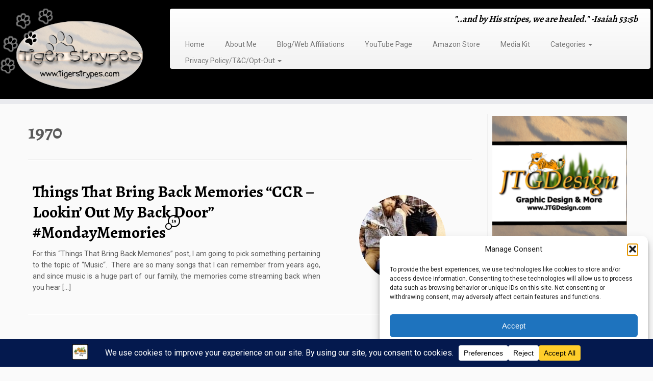

--- FILE ---
content_type: text/html; charset=UTF-8
request_url: https://www.tigerstrypes.com/tag/1970/
body_size: 26627
content:
<!DOCTYPE html>
<!--[if IE 7]>
<html class="ie ie7 no-js" lang="en-US">
<![endif]-->
<!--[if IE 8]>
<html class="ie ie8 no-js" lang="en-US">
<![endif]-->
<!--[if !(IE 7) | !(IE 8)  ]><!-->
<html class="no-js" lang="en-US">
<!--<![endif]-->
	<head>
		<meta charset="UTF-8" />
		<meta http-equiv="X-UA-Compatible" content="IE=EDGE" />
		<meta name="viewport" content="width=device-width, initial-scale=1.0" />
        <link rel="profile"  href="https://gmpg.org/xfn/11" />
		<link rel="pingback" href="https://www.tigerstrypes.com/xmlrpc.php" />
		<script>(function(html){html.className = html.className.replace(/\bno-js\b/,'js')})(document.documentElement);</script>
<meta name='robots' content='index, follow, max-image-preview:large, max-snippet:-1, max-video-preview:-1' />

	<!-- This site is optimized with the Yoast SEO plugin v26.8 - https://yoast.com/product/yoast-seo-wordpress/ -->
	<title>1970 Archives - TigerStrypes Blog</title>
	<link rel="canonical" href="https://www.tigerstrypes.com/tag/1970/" />
	<meta property="og:locale" content="en_US" />
	<meta property="og:type" content="article" />
	<meta property="og:title" content="1970 Archives - TigerStrypes Blog" />
	<meta property="og:url" content="https://www.tigerstrypes.com/tag/1970/" />
	<meta property="og:site_name" content="TigerStrypes Blog" />
	<meta name="twitter:card" content="summary_large_image" />
	<meta name="twitter:site" content="@satrntgr" />
	<script type="application/ld+json" class="yoast-schema-graph">{"@context":"https://schema.org","@graph":[{"@type":"CollectionPage","@id":"https://www.tigerstrypes.com/tag/1970/","url":"https://www.tigerstrypes.com/tag/1970/","name":"1970 Archives - TigerStrypes Blog","isPartOf":{"@id":"https://www.tigerstrypes.com/#website"},"primaryImageOfPage":{"@id":"https://www.tigerstrypes.com/tag/1970/#primaryimage"},"image":{"@id":"https://www.tigerstrypes.com/tag/1970/#primaryimage"},"thumbnailUrl":"https://www.tigerstrypes.com/wp-content/uploads/2015/06/ccr4.jpg","breadcrumb":{"@id":"https://www.tigerstrypes.com/tag/1970/#breadcrumb"},"inLanguage":"en-US"},{"@type":"ImageObject","inLanguage":"en-US","@id":"https://www.tigerstrypes.com/tag/1970/#primaryimage","url":"https://www.tigerstrypes.com/wp-content/uploads/2015/06/ccr4.jpg","contentUrl":"https://www.tigerstrypes.com/wp-content/uploads/2015/06/ccr4.jpg","width":337,"height":500,"caption":"back"},{"@type":"BreadcrumbList","@id":"https://www.tigerstrypes.com/tag/1970/#breadcrumb","itemListElement":[{"@type":"ListItem","position":1,"name":"Home","item":"https://www.tigerstrypes.com/"},{"@type":"ListItem","position":2,"name":"1970"}]},{"@type":"WebSite","@id":"https://www.tigerstrypes.com/#website","url":"https://www.tigerstrypes.com/","name":"TigerStrypes Blog","description":"&quot;..and by His stripes, we are healed.&quot; -Isaiah 53:5b","publisher":{"@id":"https://www.tigerstrypes.com/#organization"},"potentialAction":[{"@type":"SearchAction","target":{"@type":"EntryPoint","urlTemplate":"https://www.tigerstrypes.com/?s={search_term_string}"},"query-input":{"@type":"PropertyValueSpecification","valueRequired":true,"valueName":"search_term_string"}}],"inLanguage":"en-US"},{"@type":"Organization","@id":"https://www.tigerstrypes.com/#organization","name":"TigerStrypes Blog","url":"https://www.tigerstrypes.com/","logo":{"@type":"ImageObject","inLanguage":"en-US","@id":"https://www.tigerstrypes.com/#/schema/logo/image/","url":"https://www.tigerstrypes.com/wp-content/uploads/2016/01/TigerLogo.png","contentUrl":"https://www.tigerstrypes.com/wp-content/uploads/2016/01/TigerLogo.png","width":250,"height":250,"caption":"TigerStrypes Blog"},"image":{"@id":"https://www.tigerstrypes.com/#/schema/logo/image/"},"sameAs":["http://www.facebook.com/tigerstrypesblog","https://x.com/satrntgr","https://www.instagram.com/satrntgr/","https://www.linkedin.com/in/satrntgr","https://www.pinterest.com/satrntgr","https://www.youtube.com/user/satrntgr"]}]}</script>
	<!-- / Yoast SEO plugin. -->


<link rel='dns-prefetch' href='//fonts.googleapis.com' />
<link rel='dns-prefetch' href='//cdn.openshareweb.com' />
<link rel='dns-prefetch' href='//cdn.shareaholic.net' />
<link rel='dns-prefetch' href='//www.shareaholic.net' />
<link rel='dns-prefetch' href='//analytics.shareaholic.com' />
<link rel='dns-prefetch' href='//recs.shareaholic.com' />
<link rel='dns-prefetch' href='//partner.shareaholic.com' />
<link rel="alternate" type="application/rss+xml" title="TigerStrypes Blog &raquo; Feed" href="https://www.tigerstrypes.com/feed/" />
<link rel="alternate" type="application/rss+xml" title="TigerStrypes Blog &raquo; Comments Feed" href="https://www.tigerstrypes.com/comments/feed/" />
<link rel="alternate" type="application/rss+xml" title="TigerStrypes Blog &raquo; 1970 Tag Feed" href="https://www.tigerstrypes.com/tag/1970/feed/" />
<script data-cfasync="false" data-wpfc-render="false">
		(function () {
			window.dataLayer = window.dataLayer || [];function gtag(){dataLayer.push(arguments);}

			// Set the developer ID.
			gtag('set', 'developer_id.dMmRkYz', true);

			// Set default consent state based on plugin settings.
			gtag('consent', 'default', {
				'ad_storage': 'denied',
				'analytics_storage': 'denied',
				'ad_user_data': 'denied',
				'ad_personalization': 'denied',
				'security_storage': 'granted',
				'functionality_storage': 'granted',
				'wait_for_update': 500,
			});
		})();
	</script><!-- Shareaholic - https://www.shareaholic.com -->
<link rel='preload' href='//cdn.shareaholic.net/assets/pub/shareaholic.js' as='script'/>
<script data-no-minify='1' data-cfasync='false'>
_SHR_SETTINGS = {"endpoints":{"local_recs_url":"https:\/\/www.tigerstrypes.com\/wp-admin\/admin-ajax.php?action=shareaholic_permalink_related","ajax_url":"https:\/\/www.tigerstrypes.com\/wp-admin\/admin-ajax.php","share_counts_url":"https:\/\/www.tigerstrypes.com\/wp-admin\/admin-ajax.php?action=shareaholic_share_counts_api"},"site_id":"b85010de693dcc7f9d1b713afc328c33"};
</script>
<script data-no-minify='1' data-cfasync='false' src='//cdn.shareaholic.net/assets/pub/shareaholic.js' data-shr-siteid='b85010de693dcc7f9d1b713afc328c33' async></script>

<!-- Shareaholic Content Tags -->
<meta name='shareaholic:site_name' content='TigerStrypes Blog' />
<meta name='shareaholic:language' content='en-US' />
<meta name='shareaholic:article_visibility' content='private' />
<meta name='shareaholic:site_id' content='b85010de693dcc7f9d1b713afc328c33' />
<meta name='shareaholic:wp_version' content='9.7.13' />

<!-- Shareaholic Content Tags End -->
		<!-- This site uses the Google Analytics by ExactMetrics plugin v8.11.1 - Using Analytics tracking - https://www.exactmetrics.com/ -->
							<script data-service="google-analytics" data-category="statistics" data-cmplz-src="//www.googletagmanager.com/gtag/js?id=G-DQJ7Q5DP9F"  data-cfasync="false" data-wpfc-render="false" type="text/plain" async></script>
			<script data-service="google-analytics" data-category="statistics" data-cfasync="false" data-wpfc-render="false" type="text/plain">
				var em_version = '8.11.1';
				var em_track_user = true;
				var em_no_track_reason = '';
								var ExactMetricsDefaultLocations = {"page_location":"https:\/\/www.tigerstrypes.com\/tag\/1970\/"};
								if ( typeof ExactMetricsPrivacyGuardFilter === 'function' ) {
					var ExactMetricsLocations = (typeof ExactMetricsExcludeQuery === 'object') ? ExactMetricsPrivacyGuardFilter( ExactMetricsExcludeQuery ) : ExactMetricsPrivacyGuardFilter( ExactMetricsDefaultLocations );
				} else {
					var ExactMetricsLocations = (typeof ExactMetricsExcludeQuery === 'object') ? ExactMetricsExcludeQuery : ExactMetricsDefaultLocations;
				}

								var disableStrs = [
										'ga-disable-G-DQJ7Q5DP9F',
									];

				/* Function to detect opted out users */
				function __gtagTrackerIsOptedOut() {
					for (var index = 0; index < disableStrs.length; index++) {
						if (document.cookie.indexOf(disableStrs[index] + '=true') > -1) {
							return true;
						}
					}

					return false;
				}

				/* Disable tracking if the opt-out cookie exists. */
				if (__gtagTrackerIsOptedOut()) {
					for (var index = 0; index < disableStrs.length; index++) {
						window[disableStrs[index]] = true;
					}
				}

				/* Opt-out function */
				function __gtagTrackerOptout() {
					for (var index = 0; index < disableStrs.length; index++) {
						document.cookie = disableStrs[index] + '=true; expires=Thu, 31 Dec 2099 23:59:59 UTC; path=/';
						window[disableStrs[index]] = true;
					}
				}

				if ('undefined' === typeof gaOptout) {
					function gaOptout() {
						__gtagTrackerOptout();
					}
				}
								window.dataLayer = window.dataLayer || [];

				window.ExactMetricsDualTracker = {
					helpers: {},
					trackers: {},
				};
				if (em_track_user) {
					function __gtagDataLayer() {
						dataLayer.push(arguments);
					}

					function __gtagTracker(type, name, parameters) {
						if (!parameters) {
							parameters = {};
						}

						if (parameters.send_to) {
							__gtagDataLayer.apply(null, arguments);
							return;
						}

						if (type === 'event') {
														parameters.send_to = exactmetrics_frontend.v4_id;
							var hookName = name;
							if (typeof parameters['event_category'] !== 'undefined') {
								hookName = parameters['event_category'] + ':' + name;
							}

							if (typeof ExactMetricsDualTracker.trackers[hookName] !== 'undefined') {
								ExactMetricsDualTracker.trackers[hookName](parameters);
							} else {
								__gtagDataLayer('event', name, parameters);
							}
							
						} else {
							__gtagDataLayer.apply(null, arguments);
						}
					}

					__gtagTracker('js', new Date());
					__gtagTracker('set', {
						'developer_id.dNDMyYj': true,
											});
					if ( ExactMetricsLocations.page_location ) {
						__gtagTracker('set', ExactMetricsLocations);
					}
										__gtagTracker('config', 'G-DQJ7Q5DP9F', {"forceSSL":"true","anonymize_ip":"true"} );
										window.gtag = __gtagTracker;										(function () {
						/* https://developers.google.com/analytics/devguides/collection/analyticsjs/ */
						/* ga and __gaTracker compatibility shim. */
						var noopfn = function () {
							return null;
						};
						var newtracker = function () {
							return new Tracker();
						};
						var Tracker = function () {
							return null;
						};
						var p = Tracker.prototype;
						p.get = noopfn;
						p.set = noopfn;
						p.send = function () {
							var args = Array.prototype.slice.call(arguments);
							args.unshift('send');
							__gaTracker.apply(null, args);
						};
						var __gaTracker = function () {
							var len = arguments.length;
							if (len === 0) {
								return;
							}
							var f = arguments[len - 1];
							if (typeof f !== 'object' || f === null || typeof f.hitCallback !== 'function') {
								if ('send' === arguments[0]) {
									var hitConverted, hitObject = false, action;
									if ('event' === arguments[1]) {
										if ('undefined' !== typeof arguments[3]) {
											hitObject = {
												'eventAction': arguments[3],
												'eventCategory': arguments[2],
												'eventLabel': arguments[4],
												'value': arguments[5] ? arguments[5] : 1,
											}
										}
									}
									if ('pageview' === arguments[1]) {
										if ('undefined' !== typeof arguments[2]) {
											hitObject = {
												'eventAction': 'page_view',
												'page_path': arguments[2],
											}
										}
									}
									if (typeof arguments[2] === 'object') {
										hitObject = arguments[2];
									}
									if (typeof arguments[5] === 'object') {
										Object.assign(hitObject, arguments[5]);
									}
									if ('undefined' !== typeof arguments[1].hitType) {
										hitObject = arguments[1];
										if ('pageview' === hitObject.hitType) {
											hitObject.eventAction = 'page_view';
										}
									}
									if (hitObject) {
										action = 'timing' === arguments[1].hitType ? 'timing_complete' : hitObject.eventAction;
										hitConverted = mapArgs(hitObject);
										__gtagTracker('event', action, hitConverted);
									}
								}
								return;
							}

							function mapArgs(args) {
								var arg, hit = {};
								var gaMap = {
									'eventCategory': 'event_category',
									'eventAction': 'event_action',
									'eventLabel': 'event_label',
									'eventValue': 'event_value',
									'nonInteraction': 'non_interaction',
									'timingCategory': 'event_category',
									'timingVar': 'name',
									'timingValue': 'value',
									'timingLabel': 'event_label',
									'page': 'page_path',
									'location': 'page_location',
									'title': 'page_title',
									'referrer' : 'page_referrer',
								};
								for (arg in args) {
																		if (!(!args.hasOwnProperty(arg) || !gaMap.hasOwnProperty(arg))) {
										hit[gaMap[arg]] = args[arg];
									} else {
										hit[arg] = args[arg];
									}
								}
								return hit;
							}

							try {
								f.hitCallback();
							} catch (ex) {
							}
						};
						__gaTracker.create = newtracker;
						__gaTracker.getByName = newtracker;
						__gaTracker.getAll = function () {
							return [];
						};
						__gaTracker.remove = noopfn;
						__gaTracker.loaded = true;
						window['__gaTracker'] = __gaTracker;
					})();
									} else {
										console.log("");
					(function () {
						function __gtagTracker() {
							return null;
						}

						window['__gtagTracker'] = __gtagTracker;
						window['gtag'] = __gtagTracker;
					})();
									}
			</script>
							<!-- / Google Analytics by ExactMetrics -->
		<style id='wp-img-auto-sizes-contain-inline-css' type='text/css'>
img:is([sizes=auto i],[sizes^="auto," i]){contain-intrinsic-size:3000px 1500px}
/*# sourceURL=wp-img-auto-sizes-contain-inline-css */
</style>
<link rel='stylesheet' id='tc-gfonts-css' href='//fonts.googleapis.com/css?family=Alegreya:700%7CRoboto' type='text/css' media='all' />
<style id='wp-emoji-styles-inline-css' type='text/css'>

	img.wp-smiley, img.emoji {
		display: inline !important;
		border: none !important;
		box-shadow: none !important;
		height: 1em !important;
		width: 1em !important;
		margin: 0 0.07em !important;
		vertical-align: -0.1em !important;
		background: none !important;
		padding: 0 !important;
	}
/*# sourceURL=wp-emoji-styles-inline-css */
</style>
<style id='wp-block-library-inline-css' type='text/css'>
:root{--wp-block-synced-color:#7a00df;--wp-block-synced-color--rgb:122,0,223;--wp-bound-block-color:var(--wp-block-synced-color);--wp-editor-canvas-background:#ddd;--wp-admin-theme-color:#007cba;--wp-admin-theme-color--rgb:0,124,186;--wp-admin-theme-color-darker-10:#006ba1;--wp-admin-theme-color-darker-10--rgb:0,107,160.5;--wp-admin-theme-color-darker-20:#005a87;--wp-admin-theme-color-darker-20--rgb:0,90,135;--wp-admin-border-width-focus:2px}@media (min-resolution:192dpi){:root{--wp-admin-border-width-focus:1.5px}}.wp-element-button{cursor:pointer}:root .has-very-light-gray-background-color{background-color:#eee}:root .has-very-dark-gray-background-color{background-color:#313131}:root .has-very-light-gray-color{color:#eee}:root .has-very-dark-gray-color{color:#313131}:root .has-vivid-green-cyan-to-vivid-cyan-blue-gradient-background{background:linear-gradient(135deg,#00d084,#0693e3)}:root .has-purple-crush-gradient-background{background:linear-gradient(135deg,#34e2e4,#4721fb 50%,#ab1dfe)}:root .has-hazy-dawn-gradient-background{background:linear-gradient(135deg,#faaca8,#dad0ec)}:root .has-subdued-olive-gradient-background{background:linear-gradient(135deg,#fafae1,#67a671)}:root .has-atomic-cream-gradient-background{background:linear-gradient(135deg,#fdd79a,#004a59)}:root .has-nightshade-gradient-background{background:linear-gradient(135deg,#330968,#31cdcf)}:root .has-midnight-gradient-background{background:linear-gradient(135deg,#020381,#2874fc)}:root{--wp--preset--font-size--normal:16px;--wp--preset--font-size--huge:42px}.has-regular-font-size{font-size:1em}.has-larger-font-size{font-size:2.625em}.has-normal-font-size{font-size:var(--wp--preset--font-size--normal)}.has-huge-font-size{font-size:var(--wp--preset--font-size--huge)}.has-text-align-center{text-align:center}.has-text-align-left{text-align:left}.has-text-align-right{text-align:right}.has-fit-text{white-space:nowrap!important}#end-resizable-editor-section{display:none}.aligncenter{clear:both}.items-justified-left{justify-content:flex-start}.items-justified-center{justify-content:center}.items-justified-right{justify-content:flex-end}.items-justified-space-between{justify-content:space-between}.screen-reader-text{border:0;clip-path:inset(50%);height:1px;margin:-1px;overflow:hidden;padding:0;position:absolute;width:1px;word-wrap:normal!important}.screen-reader-text:focus{background-color:#ddd;clip-path:none;color:#444;display:block;font-size:1em;height:auto;left:5px;line-height:normal;padding:15px 23px 14px;text-decoration:none;top:5px;width:auto;z-index:100000}html :where(.has-border-color){border-style:solid}html :where([style*=border-top-color]){border-top-style:solid}html :where([style*=border-right-color]){border-right-style:solid}html :where([style*=border-bottom-color]){border-bottom-style:solid}html :where([style*=border-left-color]){border-left-style:solid}html :where([style*=border-width]){border-style:solid}html :where([style*=border-top-width]){border-top-style:solid}html :where([style*=border-right-width]){border-right-style:solid}html :where([style*=border-bottom-width]){border-bottom-style:solid}html :where([style*=border-left-width]){border-left-style:solid}html :where(img[class*=wp-image-]){height:auto;max-width:100%}:where(figure){margin:0 0 1em}html :where(.is-position-sticky){--wp-admin--admin-bar--position-offset:var(--wp-admin--admin-bar--height,0px)}@media screen and (max-width:600px){html :where(.is-position-sticky){--wp-admin--admin-bar--position-offset:0px}}

/*# sourceURL=wp-block-library-inline-css */
</style><style id='wp-block-gallery-inline-css' type='text/css'>
.blocks-gallery-grid:not(.has-nested-images),.wp-block-gallery:not(.has-nested-images){display:flex;flex-wrap:wrap;list-style-type:none;margin:0;padding:0}.blocks-gallery-grid:not(.has-nested-images) .blocks-gallery-image,.blocks-gallery-grid:not(.has-nested-images) .blocks-gallery-item,.wp-block-gallery:not(.has-nested-images) .blocks-gallery-image,.wp-block-gallery:not(.has-nested-images) .blocks-gallery-item{display:flex;flex-direction:column;flex-grow:1;justify-content:center;margin:0 1em 1em 0;position:relative;width:calc(50% - 1em)}.blocks-gallery-grid:not(.has-nested-images) .blocks-gallery-image:nth-of-type(2n),.blocks-gallery-grid:not(.has-nested-images) .blocks-gallery-item:nth-of-type(2n),.wp-block-gallery:not(.has-nested-images) .blocks-gallery-image:nth-of-type(2n),.wp-block-gallery:not(.has-nested-images) .blocks-gallery-item:nth-of-type(2n){margin-right:0}.blocks-gallery-grid:not(.has-nested-images) .blocks-gallery-image figure,.blocks-gallery-grid:not(.has-nested-images) .blocks-gallery-item figure,.wp-block-gallery:not(.has-nested-images) .blocks-gallery-image figure,.wp-block-gallery:not(.has-nested-images) .blocks-gallery-item figure{align-items:flex-end;display:flex;height:100%;justify-content:flex-start;margin:0}.blocks-gallery-grid:not(.has-nested-images) .blocks-gallery-image img,.blocks-gallery-grid:not(.has-nested-images) .blocks-gallery-item img,.wp-block-gallery:not(.has-nested-images) .blocks-gallery-image img,.wp-block-gallery:not(.has-nested-images) .blocks-gallery-item img{display:block;height:auto;max-width:100%;width:auto}.blocks-gallery-grid:not(.has-nested-images) .blocks-gallery-image figcaption,.blocks-gallery-grid:not(.has-nested-images) .blocks-gallery-item figcaption,.wp-block-gallery:not(.has-nested-images) .blocks-gallery-image figcaption,.wp-block-gallery:not(.has-nested-images) .blocks-gallery-item figcaption{background:linear-gradient(0deg,#000000b3,#0000004d 70%,#0000);bottom:0;box-sizing:border-box;color:#fff;font-size:.8em;margin:0;max-height:100%;overflow:auto;padding:3em .77em .7em;position:absolute;text-align:center;width:100%;z-index:2}.blocks-gallery-grid:not(.has-nested-images) .blocks-gallery-image figcaption img,.blocks-gallery-grid:not(.has-nested-images) .blocks-gallery-item figcaption img,.wp-block-gallery:not(.has-nested-images) .blocks-gallery-image figcaption img,.wp-block-gallery:not(.has-nested-images) .blocks-gallery-item figcaption img{display:inline}.blocks-gallery-grid:not(.has-nested-images) figcaption,.wp-block-gallery:not(.has-nested-images) figcaption{flex-grow:1}.blocks-gallery-grid:not(.has-nested-images).is-cropped .blocks-gallery-image a,.blocks-gallery-grid:not(.has-nested-images).is-cropped .blocks-gallery-image img,.blocks-gallery-grid:not(.has-nested-images).is-cropped .blocks-gallery-item a,.blocks-gallery-grid:not(.has-nested-images).is-cropped .blocks-gallery-item img,.wp-block-gallery:not(.has-nested-images).is-cropped .blocks-gallery-image a,.wp-block-gallery:not(.has-nested-images).is-cropped .blocks-gallery-image img,.wp-block-gallery:not(.has-nested-images).is-cropped .blocks-gallery-item a,.wp-block-gallery:not(.has-nested-images).is-cropped .blocks-gallery-item img{flex:1;height:100%;object-fit:cover;width:100%}.blocks-gallery-grid:not(.has-nested-images).columns-1 .blocks-gallery-image,.blocks-gallery-grid:not(.has-nested-images).columns-1 .blocks-gallery-item,.wp-block-gallery:not(.has-nested-images).columns-1 .blocks-gallery-image,.wp-block-gallery:not(.has-nested-images).columns-1 .blocks-gallery-item{margin-right:0;width:100%}@media (min-width:600px){.blocks-gallery-grid:not(.has-nested-images).columns-3 .blocks-gallery-image,.blocks-gallery-grid:not(.has-nested-images).columns-3 .blocks-gallery-item,.wp-block-gallery:not(.has-nested-images).columns-3 .blocks-gallery-image,.wp-block-gallery:not(.has-nested-images).columns-3 .blocks-gallery-item{margin-right:1em;width:calc(33.33333% - .66667em)}.blocks-gallery-grid:not(.has-nested-images).columns-4 .blocks-gallery-image,.blocks-gallery-grid:not(.has-nested-images).columns-4 .blocks-gallery-item,.wp-block-gallery:not(.has-nested-images).columns-4 .blocks-gallery-image,.wp-block-gallery:not(.has-nested-images).columns-4 .blocks-gallery-item{margin-right:1em;width:calc(25% - .75em)}.blocks-gallery-grid:not(.has-nested-images).columns-5 .blocks-gallery-image,.blocks-gallery-grid:not(.has-nested-images).columns-5 .blocks-gallery-item,.wp-block-gallery:not(.has-nested-images).columns-5 .blocks-gallery-image,.wp-block-gallery:not(.has-nested-images).columns-5 .blocks-gallery-item{margin-right:1em;width:calc(20% - .8em)}.blocks-gallery-grid:not(.has-nested-images).columns-6 .blocks-gallery-image,.blocks-gallery-grid:not(.has-nested-images).columns-6 .blocks-gallery-item,.wp-block-gallery:not(.has-nested-images).columns-6 .blocks-gallery-image,.wp-block-gallery:not(.has-nested-images).columns-6 .blocks-gallery-item{margin-right:1em;width:calc(16.66667% - .83333em)}.blocks-gallery-grid:not(.has-nested-images).columns-7 .blocks-gallery-image,.blocks-gallery-grid:not(.has-nested-images).columns-7 .blocks-gallery-item,.wp-block-gallery:not(.has-nested-images).columns-7 .blocks-gallery-image,.wp-block-gallery:not(.has-nested-images).columns-7 .blocks-gallery-item{margin-right:1em;width:calc(14.28571% - .85714em)}.blocks-gallery-grid:not(.has-nested-images).columns-8 .blocks-gallery-image,.blocks-gallery-grid:not(.has-nested-images).columns-8 .blocks-gallery-item,.wp-block-gallery:not(.has-nested-images).columns-8 .blocks-gallery-image,.wp-block-gallery:not(.has-nested-images).columns-8 .blocks-gallery-item{margin-right:1em;width:calc(12.5% - .875em)}.blocks-gallery-grid:not(.has-nested-images).columns-1 .blocks-gallery-image:nth-of-type(1n),.blocks-gallery-grid:not(.has-nested-images).columns-1 .blocks-gallery-item:nth-of-type(1n),.blocks-gallery-grid:not(.has-nested-images).columns-2 .blocks-gallery-image:nth-of-type(2n),.blocks-gallery-grid:not(.has-nested-images).columns-2 .blocks-gallery-item:nth-of-type(2n),.blocks-gallery-grid:not(.has-nested-images).columns-3 .blocks-gallery-image:nth-of-type(3n),.blocks-gallery-grid:not(.has-nested-images).columns-3 .blocks-gallery-item:nth-of-type(3n),.blocks-gallery-grid:not(.has-nested-images).columns-4 .blocks-gallery-image:nth-of-type(4n),.blocks-gallery-grid:not(.has-nested-images).columns-4 .blocks-gallery-item:nth-of-type(4n),.blocks-gallery-grid:not(.has-nested-images).columns-5 .blocks-gallery-image:nth-of-type(5n),.blocks-gallery-grid:not(.has-nested-images).columns-5 .blocks-gallery-item:nth-of-type(5n),.blocks-gallery-grid:not(.has-nested-images).columns-6 .blocks-gallery-image:nth-of-type(6n),.blocks-gallery-grid:not(.has-nested-images).columns-6 .blocks-gallery-item:nth-of-type(6n),.blocks-gallery-grid:not(.has-nested-images).columns-7 .blocks-gallery-image:nth-of-type(7n),.blocks-gallery-grid:not(.has-nested-images).columns-7 .blocks-gallery-item:nth-of-type(7n),.blocks-gallery-grid:not(.has-nested-images).columns-8 .blocks-gallery-image:nth-of-type(8n),.blocks-gallery-grid:not(.has-nested-images).columns-8 .blocks-gallery-item:nth-of-type(8n),.wp-block-gallery:not(.has-nested-images).columns-1 .blocks-gallery-image:nth-of-type(1n),.wp-block-gallery:not(.has-nested-images).columns-1 .blocks-gallery-item:nth-of-type(1n),.wp-block-gallery:not(.has-nested-images).columns-2 .blocks-gallery-image:nth-of-type(2n),.wp-block-gallery:not(.has-nested-images).columns-2 .blocks-gallery-item:nth-of-type(2n),.wp-block-gallery:not(.has-nested-images).columns-3 .blocks-gallery-image:nth-of-type(3n),.wp-block-gallery:not(.has-nested-images).columns-3 .blocks-gallery-item:nth-of-type(3n),.wp-block-gallery:not(.has-nested-images).columns-4 .blocks-gallery-image:nth-of-type(4n),.wp-block-gallery:not(.has-nested-images).columns-4 .blocks-gallery-item:nth-of-type(4n),.wp-block-gallery:not(.has-nested-images).columns-5 .blocks-gallery-image:nth-of-type(5n),.wp-block-gallery:not(.has-nested-images).columns-5 .blocks-gallery-item:nth-of-type(5n),.wp-block-gallery:not(.has-nested-images).columns-6 .blocks-gallery-image:nth-of-type(6n),.wp-block-gallery:not(.has-nested-images).columns-6 .blocks-gallery-item:nth-of-type(6n),.wp-block-gallery:not(.has-nested-images).columns-7 .blocks-gallery-image:nth-of-type(7n),.wp-block-gallery:not(.has-nested-images).columns-7 .blocks-gallery-item:nth-of-type(7n),.wp-block-gallery:not(.has-nested-images).columns-8 .blocks-gallery-image:nth-of-type(8n),.wp-block-gallery:not(.has-nested-images).columns-8 .blocks-gallery-item:nth-of-type(8n){margin-right:0}}.blocks-gallery-grid:not(.has-nested-images) .blocks-gallery-image:last-child,.blocks-gallery-grid:not(.has-nested-images) .blocks-gallery-item:last-child,.wp-block-gallery:not(.has-nested-images) .blocks-gallery-image:last-child,.wp-block-gallery:not(.has-nested-images) .blocks-gallery-item:last-child{margin-right:0}.blocks-gallery-grid:not(.has-nested-images).alignleft,.blocks-gallery-grid:not(.has-nested-images).alignright,.wp-block-gallery:not(.has-nested-images).alignleft,.wp-block-gallery:not(.has-nested-images).alignright{max-width:420px;width:100%}.blocks-gallery-grid:not(.has-nested-images).aligncenter .blocks-gallery-item figure,.wp-block-gallery:not(.has-nested-images).aligncenter .blocks-gallery-item figure{justify-content:center}.wp-block-gallery:not(.is-cropped) .blocks-gallery-item{align-self:flex-start}figure.wp-block-gallery.has-nested-images{align-items:normal}.wp-block-gallery.has-nested-images figure.wp-block-image:not(#individual-image){margin:0;width:calc(50% - var(--wp--style--unstable-gallery-gap, 16px)/2)}.wp-block-gallery.has-nested-images figure.wp-block-image{box-sizing:border-box;display:flex;flex-direction:column;flex-grow:1;justify-content:center;max-width:100%;position:relative}.wp-block-gallery.has-nested-images figure.wp-block-image>a,.wp-block-gallery.has-nested-images figure.wp-block-image>div{flex-direction:column;flex-grow:1;margin:0}.wp-block-gallery.has-nested-images figure.wp-block-image img{display:block;height:auto;max-width:100%!important;width:auto}.wp-block-gallery.has-nested-images figure.wp-block-image figcaption,.wp-block-gallery.has-nested-images figure.wp-block-image:has(figcaption):before{bottom:0;left:0;max-height:100%;position:absolute;right:0}.wp-block-gallery.has-nested-images figure.wp-block-image:has(figcaption):before{backdrop-filter:blur(3px);content:"";height:100%;-webkit-mask-image:linear-gradient(0deg,#000 20%,#0000);mask-image:linear-gradient(0deg,#000 20%,#0000);max-height:40%;pointer-events:none}.wp-block-gallery.has-nested-images figure.wp-block-image figcaption{box-sizing:border-box;color:#fff;font-size:13px;margin:0;overflow:auto;padding:1em;text-align:center;text-shadow:0 0 1.5px #000}.wp-block-gallery.has-nested-images figure.wp-block-image figcaption::-webkit-scrollbar{height:12px;width:12px}.wp-block-gallery.has-nested-images figure.wp-block-image figcaption::-webkit-scrollbar-track{background-color:initial}.wp-block-gallery.has-nested-images figure.wp-block-image figcaption::-webkit-scrollbar-thumb{background-clip:padding-box;background-color:initial;border:3px solid #0000;border-radius:8px}.wp-block-gallery.has-nested-images figure.wp-block-image figcaption:focus-within::-webkit-scrollbar-thumb,.wp-block-gallery.has-nested-images figure.wp-block-image figcaption:focus::-webkit-scrollbar-thumb,.wp-block-gallery.has-nested-images figure.wp-block-image figcaption:hover::-webkit-scrollbar-thumb{background-color:#fffc}.wp-block-gallery.has-nested-images figure.wp-block-image figcaption{scrollbar-color:#0000 #0000;scrollbar-gutter:stable both-edges;scrollbar-width:thin}.wp-block-gallery.has-nested-images figure.wp-block-image figcaption:focus,.wp-block-gallery.has-nested-images figure.wp-block-image figcaption:focus-within,.wp-block-gallery.has-nested-images figure.wp-block-image figcaption:hover{scrollbar-color:#fffc #0000}.wp-block-gallery.has-nested-images figure.wp-block-image figcaption{will-change:transform}@media (hover:none){.wp-block-gallery.has-nested-images figure.wp-block-image figcaption{scrollbar-color:#fffc #0000}}.wp-block-gallery.has-nested-images figure.wp-block-image figcaption{background:linear-gradient(0deg,#0006,#0000)}.wp-block-gallery.has-nested-images figure.wp-block-image figcaption img{display:inline}.wp-block-gallery.has-nested-images figure.wp-block-image figcaption a{color:inherit}.wp-block-gallery.has-nested-images figure.wp-block-image.has-custom-border img{box-sizing:border-box}.wp-block-gallery.has-nested-images figure.wp-block-image.has-custom-border>a,.wp-block-gallery.has-nested-images figure.wp-block-image.has-custom-border>div,.wp-block-gallery.has-nested-images figure.wp-block-image.is-style-rounded>a,.wp-block-gallery.has-nested-images figure.wp-block-image.is-style-rounded>div{flex:1 1 auto}.wp-block-gallery.has-nested-images figure.wp-block-image.has-custom-border figcaption,.wp-block-gallery.has-nested-images figure.wp-block-image.is-style-rounded figcaption{background:none;color:inherit;flex:initial;margin:0;padding:10px 10px 9px;position:relative;text-shadow:none}.wp-block-gallery.has-nested-images figure.wp-block-image.has-custom-border:before,.wp-block-gallery.has-nested-images figure.wp-block-image.is-style-rounded:before{content:none}.wp-block-gallery.has-nested-images figcaption{flex-basis:100%;flex-grow:1;text-align:center}.wp-block-gallery.has-nested-images:not(.is-cropped) figure.wp-block-image:not(#individual-image){margin-bottom:auto;margin-top:0}.wp-block-gallery.has-nested-images.is-cropped figure.wp-block-image:not(#individual-image){align-self:inherit}.wp-block-gallery.has-nested-images.is-cropped figure.wp-block-image:not(#individual-image)>a,.wp-block-gallery.has-nested-images.is-cropped figure.wp-block-image:not(#individual-image)>div:not(.components-drop-zone){display:flex}.wp-block-gallery.has-nested-images.is-cropped figure.wp-block-image:not(#individual-image) a,.wp-block-gallery.has-nested-images.is-cropped figure.wp-block-image:not(#individual-image) img{flex:1 0 0%;height:100%;object-fit:cover;width:100%}.wp-block-gallery.has-nested-images.columns-1 figure.wp-block-image:not(#individual-image){width:100%}@media (min-width:600px){.wp-block-gallery.has-nested-images.columns-3 figure.wp-block-image:not(#individual-image){width:calc(33.33333% - var(--wp--style--unstable-gallery-gap, 16px)*.66667)}.wp-block-gallery.has-nested-images.columns-4 figure.wp-block-image:not(#individual-image){width:calc(25% - var(--wp--style--unstable-gallery-gap, 16px)*.75)}.wp-block-gallery.has-nested-images.columns-5 figure.wp-block-image:not(#individual-image){width:calc(20% - var(--wp--style--unstable-gallery-gap, 16px)*.8)}.wp-block-gallery.has-nested-images.columns-6 figure.wp-block-image:not(#individual-image){width:calc(16.66667% - var(--wp--style--unstable-gallery-gap, 16px)*.83333)}.wp-block-gallery.has-nested-images.columns-7 figure.wp-block-image:not(#individual-image){width:calc(14.28571% - var(--wp--style--unstable-gallery-gap, 16px)*.85714)}.wp-block-gallery.has-nested-images.columns-8 figure.wp-block-image:not(#individual-image){width:calc(12.5% - var(--wp--style--unstable-gallery-gap, 16px)*.875)}.wp-block-gallery.has-nested-images.columns-default figure.wp-block-image:not(#individual-image){width:calc(33.33% - var(--wp--style--unstable-gallery-gap, 16px)*.66667)}.wp-block-gallery.has-nested-images.columns-default figure.wp-block-image:not(#individual-image):first-child:nth-last-child(2),.wp-block-gallery.has-nested-images.columns-default figure.wp-block-image:not(#individual-image):first-child:nth-last-child(2)~figure.wp-block-image:not(#individual-image){width:calc(50% - var(--wp--style--unstable-gallery-gap, 16px)*.5)}.wp-block-gallery.has-nested-images.columns-default figure.wp-block-image:not(#individual-image):first-child:last-child{width:100%}}.wp-block-gallery.has-nested-images.alignleft,.wp-block-gallery.has-nested-images.alignright{max-width:420px;width:100%}.wp-block-gallery.has-nested-images.aligncenter{justify-content:center}
/*# sourceURL=https://www.tigerstrypes.com/wp-includes/blocks/gallery/style.min.css */
</style>
<style id='wp-block-image-inline-css' type='text/css'>
.wp-block-image>a,.wp-block-image>figure>a{display:inline-block}.wp-block-image img{box-sizing:border-box;height:auto;max-width:100%;vertical-align:bottom}@media not (prefers-reduced-motion){.wp-block-image img.hide{visibility:hidden}.wp-block-image img.show{animation:show-content-image .4s}}.wp-block-image[style*=border-radius] img,.wp-block-image[style*=border-radius]>a{border-radius:inherit}.wp-block-image.has-custom-border img{box-sizing:border-box}.wp-block-image.aligncenter{text-align:center}.wp-block-image.alignfull>a,.wp-block-image.alignwide>a{width:100%}.wp-block-image.alignfull img,.wp-block-image.alignwide img{height:auto;width:100%}.wp-block-image .aligncenter,.wp-block-image .alignleft,.wp-block-image .alignright,.wp-block-image.aligncenter,.wp-block-image.alignleft,.wp-block-image.alignright{display:table}.wp-block-image .aligncenter>figcaption,.wp-block-image .alignleft>figcaption,.wp-block-image .alignright>figcaption,.wp-block-image.aligncenter>figcaption,.wp-block-image.alignleft>figcaption,.wp-block-image.alignright>figcaption{caption-side:bottom;display:table-caption}.wp-block-image .alignleft{float:left;margin:.5em 1em .5em 0}.wp-block-image .alignright{float:right;margin:.5em 0 .5em 1em}.wp-block-image .aligncenter{margin-left:auto;margin-right:auto}.wp-block-image :where(figcaption){margin-bottom:1em;margin-top:.5em}.wp-block-image.is-style-circle-mask img{border-radius:9999px}@supports ((-webkit-mask-image:none) or (mask-image:none)) or (-webkit-mask-image:none){.wp-block-image.is-style-circle-mask img{border-radius:0;-webkit-mask-image:url('data:image/svg+xml;utf8,<svg viewBox="0 0 100 100" xmlns="http://www.w3.org/2000/svg"><circle cx="50" cy="50" r="50"/></svg>');mask-image:url('data:image/svg+xml;utf8,<svg viewBox="0 0 100 100" xmlns="http://www.w3.org/2000/svg"><circle cx="50" cy="50" r="50"/></svg>');mask-mode:alpha;-webkit-mask-position:center;mask-position:center;-webkit-mask-repeat:no-repeat;mask-repeat:no-repeat;-webkit-mask-size:contain;mask-size:contain}}:root :where(.wp-block-image.is-style-rounded img,.wp-block-image .is-style-rounded img){border-radius:9999px}.wp-block-image figure{margin:0}.wp-lightbox-container{display:flex;flex-direction:column;position:relative}.wp-lightbox-container img{cursor:zoom-in}.wp-lightbox-container img:hover+button{opacity:1}.wp-lightbox-container button{align-items:center;backdrop-filter:blur(16px) saturate(180%);background-color:#5a5a5a40;border:none;border-radius:4px;cursor:zoom-in;display:flex;height:20px;justify-content:center;opacity:0;padding:0;position:absolute;right:16px;text-align:center;top:16px;width:20px;z-index:100}@media not (prefers-reduced-motion){.wp-lightbox-container button{transition:opacity .2s ease}}.wp-lightbox-container button:focus-visible{outline:3px auto #5a5a5a40;outline:3px auto -webkit-focus-ring-color;outline-offset:3px}.wp-lightbox-container button:hover{cursor:pointer;opacity:1}.wp-lightbox-container button:focus{opacity:1}.wp-lightbox-container button:focus,.wp-lightbox-container button:hover,.wp-lightbox-container button:not(:hover):not(:active):not(.has-background){background-color:#5a5a5a40;border:none}.wp-lightbox-overlay{box-sizing:border-box;cursor:zoom-out;height:100vh;left:0;overflow:hidden;position:fixed;top:0;visibility:hidden;width:100%;z-index:100000}.wp-lightbox-overlay .close-button{align-items:center;cursor:pointer;display:flex;justify-content:center;min-height:40px;min-width:40px;padding:0;position:absolute;right:calc(env(safe-area-inset-right) + 16px);top:calc(env(safe-area-inset-top) + 16px);z-index:5000000}.wp-lightbox-overlay .close-button:focus,.wp-lightbox-overlay .close-button:hover,.wp-lightbox-overlay .close-button:not(:hover):not(:active):not(.has-background){background:none;border:none}.wp-lightbox-overlay .lightbox-image-container{height:var(--wp--lightbox-container-height);left:50%;overflow:hidden;position:absolute;top:50%;transform:translate(-50%,-50%);transform-origin:top left;width:var(--wp--lightbox-container-width);z-index:9999999999}.wp-lightbox-overlay .wp-block-image{align-items:center;box-sizing:border-box;display:flex;height:100%;justify-content:center;margin:0;position:relative;transform-origin:0 0;width:100%;z-index:3000000}.wp-lightbox-overlay .wp-block-image img{height:var(--wp--lightbox-image-height);min-height:var(--wp--lightbox-image-height);min-width:var(--wp--lightbox-image-width);width:var(--wp--lightbox-image-width)}.wp-lightbox-overlay .wp-block-image figcaption{display:none}.wp-lightbox-overlay button{background:none;border:none}.wp-lightbox-overlay .scrim{background-color:#fff;height:100%;opacity:.9;position:absolute;width:100%;z-index:2000000}.wp-lightbox-overlay.active{visibility:visible}@media not (prefers-reduced-motion){.wp-lightbox-overlay.active{animation:turn-on-visibility .25s both}.wp-lightbox-overlay.active img{animation:turn-on-visibility .35s both}.wp-lightbox-overlay.show-closing-animation:not(.active){animation:turn-off-visibility .35s both}.wp-lightbox-overlay.show-closing-animation:not(.active) img{animation:turn-off-visibility .25s both}.wp-lightbox-overlay.zoom.active{animation:none;opacity:1;visibility:visible}.wp-lightbox-overlay.zoom.active .lightbox-image-container{animation:lightbox-zoom-in .4s}.wp-lightbox-overlay.zoom.active .lightbox-image-container img{animation:none}.wp-lightbox-overlay.zoom.active .scrim{animation:turn-on-visibility .4s forwards}.wp-lightbox-overlay.zoom.show-closing-animation:not(.active){animation:none}.wp-lightbox-overlay.zoom.show-closing-animation:not(.active) .lightbox-image-container{animation:lightbox-zoom-out .4s}.wp-lightbox-overlay.zoom.show-closing-animation:not(.active) .lightbox-image-container img{animation:none}.wp-lightbox-overlay.zoom.show-closing-animation:not(.active) .scrim{animation:turn-off-visibility .4s forwards}}@keyframes show-content-image{0%{visibility:hidden}99%{visibility:hidden}to{visibility:visible}}@keyframes turn-on-visibility{0%{opacity:0}to{opacity:1}}@keyframes turn-off-visibility{0%{opacity:1;visibility:visible}99%{opacity:0;visibility:visible}to{opacity:0;visibility:hidden}}@keyframes lightbox-zoom-in{0%{transform:translate(calc((-100vw + var(--wp--lightbox-scrollbar-width))/2 + var(--wp--lightbox-initial-left-position)),calc(-50vh + var(--wp--lightbox-initial-top-position))) scale(var(--wp--lightbox-scale))}to{transform:translate(-50%,-50%) scale(1)}}@keyframes lightbox-zoom-out{0%{transform:translate(-50%,-50%) scale(1);visibility:visible}99%{visibility:visible}to{transform:translate(calc((-100vw + var(--wp--lightbox-scrollbar-width))/2 + var(--wp--lightbox-initial-left-position)),calc(-50vh + var(--wp--lightbox-initial-top-position))) scale(var(--wp--lightbox-scale));visibility:hidden}}
/*# sourceURL=https://www.tigerstrypes.com/wp-includes/blocks/image/style.min.css */
</style>
<style id='global-styles-inline-css' type='text/css'>
:root{--wp--preset--aspect-ratio--square: 1;--wp--preset--aspect-ratio--4-3: 4/3;--wp--preset--aspect-ratio--3-4: 3/4;--wp--preset--aspect-ratio--3-2: 3/2;--wp--preset--aspect-ratio--2-3: 2/3;--wp--preset--aspect-ratio--16-9: 16/9;--wp--preset--aspect-ratio--9-16: 9/16;--wp--preset--color--black: #000000;--wp--preset--color--cyan-bluish-gray: #abb8c3;--wp--preset--color--white: #ffffff;--wp--preset--color--pale-pink: #f78da7;--wp--preset--color--vivid-red: #cf2e2e;--wp--preset--color--luminous-vivid-orange: #ff6900;--wp--preset--color--luminous-vivid-amber: #fcb900;--wp--preset--color--light-green-cyan: #7bdcb5;--wp--preset--color--vivid-green-cyan: #00d084;--wp--preset--color--pale-cyan-blue: #8ed1fc;--wp--preset--color--vivid-cyan-blue: #0693e3;--wp--preset--color--vivid-purple: #9b51e0;--wp--preset--gradient--vivid-cyan-blue-to-vivid-purple: linear-gradient(135deg,rgb(6,147,227) 0%,rgb(155,81,224) 100%);--wp--preset--gradient--light-green-cyan-to-vivid-green-cyan: linear-gradient(135deg,rgb(122,220,180) 0%,rgb(0,208,130) 100%);--wp--preset--gradient--luminous-vivid-amber-to-luminous-vivid-orange: linear-gradient(135deg,rgb(252,185,0) 0%,rgb(255,105,0) 100%);--wp--preset--gradient--luminous-vivid-orange-to-vivid-red: linear-gradient(135deg,rgb(255,105,0) 0%,rgb(207,46,46) 100%);--wp--preset--gradient--very-light-gray-to-cyan-bluish-gray: linear-gradient(135deg,rgb(238,238,238) 0%,rgb(169,184,195) 100%);--wp--preset--gradient--cool-to-warm-spectrum: linear-gradient(135deg,rgb(74,234,220) 0%,rgb(151,120,209) 20%,rgb(207,42,186) 40%,rgb(238,44,130) 60%,rgb(251,105,98) 80%,rgb(254,248,76) 100%);--wp--preset--gradient--blush-light-purple: linear-gradient(135deg,rgb(255,206,236) 0%,rgb(152,150,240) 100%);--wp--preset--gradient--blush-bordeaux: linear-gradient(135deg,rgb(254,205,165) 0%,rgb(254,45,45) 50%,rgb(107,0,62) 100%);--wp--preset--gradient--luminous-dusk: linear-gradient(135deg,rgb(255,203,112) 0%,rgb(199,81,192) 50%,rgb(65,88,208) 100%);--wp--preset--gradient--pale-ocean: linear-gradient(135deg,rgb(255,245,203) 0%,rgb(182,227,212) 50%,rgb(51,167,181) 100%);--wp--preset--gradient--electric-grass: linear-gradient(135deg,rgb(202,248,128) 0%,rgb(113,206,126) 100%);--wp--preset--gradient--midnight: linear-gradient(135deg,rgb(2,3,129) 0%,rgb(40,116,252) 100%);--wp--preset--font-size--small: 13px;--wp--preset--font-size--medium: 20px;--wp--preset--font-size--large: 36px;--wp--preset--font-size--x-large: 42px;--wp--preset--spacing--20: 0.44rem;--wp--preset--spacing--30: 0.67rem;--wp--preset--spacing--40: 1rem;--wp--preset--spacing--50: 1.5rem;--wp--preset--spacing--60: 2.25rem;--wp--preset--spacing--70: 3.38rem;--wp--preset--spacing--80: 5.06rem;--wp--preset--shadow--natural: 6px 6px 9px rgba(0, 0, 0, 0.2);--wp--preset--shadow--deep: 12px 12px 50px rgba(0, 0, 0, 0.4);--wp--preset--shadow--sharp: 6px 6px 0px rgba(0, 0, 0, 0.2);--wp--preset--shadow--outlined: 6px 6px 0px -3px rgb(255, 255, 255), 6px 6px rgb(0, 0, 0);--wp--preset--shadow--crisp: 6px 6px 0px rgb(0, 0, 0);}:where(.is-layout-flex){gap: 0.5em;}:where(.is-layout-grid){gap: 0.5em;}body .is-layout-flex{display: flex;}.is-layout-flex{flex-wrap: wrap;align-items: center;}.is-layout-flex > :is(*, div){margin: 0;}body .is-layout-grid{display: grid;}.is-layout-grid > :is(*, div){margin: 0;}:where(.wp-block-columns.is-layout-flex){gap: 2em;}:where(.wp-block-columns.is-layout-grid){gap: 2em;}:where(.wp-block-post-template.is-layout-flex){gap: 1.25em;}:where(.wp-block-post-template.is-layout-grid){gap: 1.25em;}.has-black-color{color: var(--wp--preset--color--black) !important;}.has-cyan-bluish-gray-color{color: var(--wp--preset--color--cyan-bluish-gray) !important;}.has-white-color{color: var(--wp--preset--color--white) !important;}.has-pale-pink-color{color: var(--wp--preset--color--pale-pink) !important;}.has-vivid-red-color{color: var(--wp--preset--color--vivid-red) !important;}.has-luminous-vivid-orange-color{color: var(--wp--preset--color--luminous-vivid-orange) !important;}.has-luminous-vivid-amber-color{color: var(--wp--preset--color--luminous-vivid-amber) !important;}.has-light-green-cyan-color{color: var(--wp--preset--color--light-green-cyan) !important;}.has-vivid-green-cyan-color{color: var(--wp--preset--color--vivid-green-cyan) !important;}.has-pale-cyan-blue-color{color: var(--wp--preset--color--pale-cyan-blue) !important;}.has-vivid-cyan-blue-color{color: var(--wp--preset--color--vivid-cyan-blue) !important;}.has-vivid-purple-color{color: var(--wp--preset--color--vivid-purple) !important;}.has-black-background-color{background-color: var(--wp--preset--color--black) !important;}.has-cyan-bluish-gray-background-color{background-color: var(--wp--preset--color--cyan-bluish-gray) !important;}.has-white-background-color{background-color: var(--wp--preset--color--white) !important;}.has-pale-pink-background-color{background-color: var(--wp--preset--color--pale-pink) !important;}.has-vivid-red-background-color{background-color: var(--wp--preset--color--vivid-red) !important;}.has-luminous-vivid-orange-background-color{background-color: var(--wp--preset--color--luminous-vivid-orange) !important;}.has-luminous-vivid-amber-background-color{background-color: var(--wp--preset--color--luminous-vivid-amber) !important;}.has-light-green-cyan-background-color{background-color: var(--wp--preset--color--light-green-cyan) !important;}.has-vivid-green-cyan-background-color{background-color: var(--wp--preset--color--vivid-green-cyan) !important;}.has-pale-cyan-blue-background-color{background-color: var(--wp--preset--color--pale-cyan-blue) !important;}.has-vivid-cyan-blue-background-color{background-color: var(--wp--preset--color--vivid-cyan-blue) !important;}.has-vivid-purple-background-color{background-color: var(--wp--preset--color--vivid-purple) !important;}.has-black-border-color{border-color: var(--wp--preset--color--black) !important;}.has-cyan-bluish-gray-border-color{border-color: var(--wp--preset--color--cyan-bluish-gray) !important;}.has-white-border-color{border-color: var(--wp--preset--color--white) !important;}.has-pale-pink-border-color{border-color: var(--wp--preset--color--pale-pink) !important;}.has-vivid-red-border-color{border-color: var(--wp--preset--color--vivid-red) !important;}.has-luminous-vivid-orange-border-color{border-color: var(--wp--preset--color--luminous-vivid-orange) !important;}.has-luminous-vivid-amber-border-color{border-color: var(--wp--preset--color--luminous-vivid-amber) !important;}.has-light-green-cyan-border-color{border-color: var(--wp--preset--color--light-green-cyan) !important;}.has-vivid-green-cyan-border-color{border-color: var(--wp--preset--color--vivid-green-cyan) !important;}.has-pale-cyan-blue-border-color{border-color: var(--wp--preset--color--pale-cyan-blue) !important;}.has-vivid-cyan-blue-border-color{border-color: var(--wp--preset--color--vivid-cyan-blue) !important;}.has-vivid-purple-border-color{border-color: var(--wp--preset--color--vivid-purple) !important;}.has-vivid-cyan-blue-to-vivid-purple-gradient-background{background: var(--wp--preset--gradient--vivid-cyan-blue-to-vivid-purple) !important;}.has-light-green-cyan-to-vivid-green-cyan-gradient-background{background: var(--wp--preset--gradient--light-green-cyan-to-vivid-green-cyan) !important;}.has-luminous-vivid-amber-to-luminous-vivid-orange-gradient-background{background: var(--wp--preset--gradient--luminous-vivid-amber-to-luminous-vivid-orange) !important;}.has-luminous-vivid-orange-to-vivid-red-gradient-background{background: var(--wp--preset--gradient--luminous-vivid-orange-to-vivid-red) !important;}.has-very-light-gray-to-cyan-bluish-gray-gradient-background{background: var(--wp--preset--gradient--very-light-gray-to-cyan-bluish-gray) !important;}.has-cool-to-warm-spectrum-gradient-background{background: var(--wp--preset--gradient--cool-to-warm-spectrum) !important;}.has-blush-light-purple-gradient-background{background: var(--wp--preset--gradient--blush-light-purple) !important;}.has-blush-bordeaux-gradient-background{background: var(--wp--preset--gradient--blush-bordeaux) !important;}.has-luminous-dusk-gradient-background{background: var(--wp--preset--gradient--luminous-dusk) !important;}.has-pale-ocean-gradient-background{background: var(--wp--preset--gradient--pale-ocean) !important;}.has-electric-grass-gradient-background{background: var(--wp--preset--gradient--electric-grass) !important;}.has-midnight-gradient-background{background: var(--wp--preset--gradient--midnight) !important;}.has-small-font-size{font-size: var(--wp--preset--font-size--small) !important;}.has-medium-font-size{font-size: var(--wp--preset--font-size--medium) !important;}.has-large-font-size{font-size: var(--wp--preset--font-size--large) !important;}.has-x-large-font-size{font-size: var(--wp--preset--font-size--x-large) !important;}
/*# sourceURL=global-styles-inline-css */
</style>
<style id='core-block-supports-inline-css' type='text/css'>
.wp-block-gallery.wp-block-gallery-1{--wp--style--unstable-gallery-gap:var( --wp--style--gallery-gap-default, var( --gallery-block--gutter-size, var( --wp--style--block-gap, 0.5em ) ) );gap:var( --wp--style--gallery-gap-default, var( --gallery-block--gutter-size, var( --wp--style--block-gap, 0.5em ) ) );}
/*# sourceURL=core-block-supports-inline-css */
</style>

<style id='classic-theme-styles-inline-css' type='text/css'>
/*! This file is auto-generated */
.wp-block-button__link{color:#fff;background-color:#32373c;border-radius:9999px;box-shadow:none;text-decoration:none;padding:calc(.667em + 2px) calc(1.333em + 2px);font-size:1.125em}.wp-block-file__button{background:#32373c;color:#fff;text-decoration:none}
/*# sourceURL=/wp-includes/css/classic-themes.min.css */
</style>
<link rel='stylesheet' id='bcct_style-css' href='https://www.tigerstrypes.com/wp-content/plugins/better-click-to-tweet/assets/css/styles.css?ver=3.0' type='text/css' media='all' />
<link rel='stylesheet' id='cmplz-general-css' href='https://www.tigerstrypes.com/wp-content/plugins/complianz-gdpr/assets/css/cookieblocker.min.css?ver=1765980127' type='text/css' media='all' />
<link rel='stylesheet' id='customizr-common-css' href='https://www.tigerstrypes.com/wp-content/themes/customizr/inc/assets/css/tc_common.min.css?ver=4.4.24' type='text/css' media='all' />
<link rel='stylesheet' id='customizr-skin-css' href='https://www.tigerstrypes.com/wp-content/themes/customizr/inc/assets/css/black.min.css?ver=4.4.24' type='text/css' media='all' />
<style id='customizr-skin-inline-css' type='text/css'>

                  .site-title,.site-description,h1,h2,h3,.tc-dropcap {
                    font-family : 'Alegreya';
                    font-weight : 700;
                  }

                  body,.navbar .nav>li>a {
                    font-family : 'Roboto';
                    font-weight : inherit;
                  }

            body,.navbar .nav>li>a {
              font-size : 14px;
              line-height : 1.6em;
            }
table { border-collapse: separate; }
                           body table { border-collapse: collapse; }
                          
.social-links .social-icon:before { content: none } 
.sticky-enabled .tc-shrink-on .site-logo img {
    					height:30px!important;width:auto!important
    				}

    				.sticky-enabled .tc-shrink-on .brand .site-title {
    					font-size:0.6em;opacity:0.8;line-height:1.2em
    				}

.tc-rectangular-thumb {
        max-height: 250px;
        height :250px
      }

#tc-push-footer { display: none; visibility: hidden; }
         .tc-sticky-footer #tc-push-footer.sticky-footer-enabled { display: block; }
        

/*# sourceURL=customizr-skin-inline-css */
</style>
<link rel='stylesheet' id='customizr-style-css' href='https://www.tigerstrypes.com/wp-content/themes/customizr/style.css?ver=4.4.24' type='text/css' media='all' />
<link rel='stylesheet' id='fancyboxcss-css' href='https://www.tigerstrypes.com/wp-content/themes/customizr/assets/front/js/libs/fancybox/jquery.fancybox-1.3.4.min.css?ver=825bef1533ee4c4977f0dfe6af0ca463' type='text/css' media='all' />
<script type="text/javascript" src="https://www.tigerstrypes.com/wp-content/plugins/google-analytics-dashboard-for-wp/assets/js/frontend-gtag.min.js?ver=8.11.1" id="exactmetrics-frontend-script-js" async="async" data-wp-strategy="async"></script>
<script data-cfasync="false" data-wpfc-render="false" type="text/javascript" id='exactmetrics-frontend-script-js-extra'>/* <![CDATA[ */
var exactmetrics_frontend = {"js_events_tracking":"true","download_extensions":"zip,mp3,mpeg,pdf,docx,pptx,xlsx,rar","inbound_paths":"[{\"path\":\"\\\/go\\\/\",\"label\":\"affiliate\"},{\"path\":\"\\\/recommend\\\/\",\"label\":\"affiliate\"}]","home_url":"https:\/\/www.tigerstrypes.com","hash_tracking":"false","v4_id":"G-DQJ7Q5DP9F"};/* ]]> */
</script>
<script type="text/javascript" src="https://www.tigerstrypes.com/wp-includes/js/jquery/jquery.min.js?ver=3.7.1" id="jquery-core-js"></script>
<script type="text/javascript" src="https://www.tigerstrypes.com/wp-includes/js/jquery/jquery-migrate.min.js?ver=3.4.1" id="jquery-migrate-js"></script>
<script type="text/javascript" src="https://www.tigerstrypes.com/wp-content/themes/customizr/assets/front/js/libs/modernizr.min.js?ver=4.4.24" id="modernizr-js"></script>
<script type="text/javascript" src="https://www.tigerstrypes.com/wp-content/themes/customizr/assets/front/js/libs/fancybox/jquery.fancybox-1.3.4.min.js?ver=4.4.24" id="tc-fancybox-js"></script>
<script type="text/javascript" src="https://www.tigerstrypes.com/wp-includes/js/underscore.min.js?ver=1.13.7" id="underscore-js"></script>
<script type="text/javascript" id="tc-scripts-js-extra">
/* <![CDATA[ */
var TCParams = {"_disabled":[],"FancyBoxState":"1","FancyBoxAutoscale":"1","SliderName":"","SliderDelay":"","SliderHover":"1","centerSliderImg":"1","SmoothScroll":{"Enabled":false,"Options":{"touchpadSupport":false}},"anchorSmoothScroll":"linear","anchorSmoothScrollExclude":{"simple":["[class*=edd]",".tc-carousel-control",".carousel-control","[data-toggle=\"modal\"]","[data-toggle=\"dropdown\"]","[data-toggle=\"tooltip\"]","[data-toggle=\"popover\"]","[data-toggle=\"collapse\"]","[data-toggle=\"tab\"]","[data-toggle=\"pill\"]","[class*=upme]","[class*=um-]"],"deep":{"classes":[],"ids":[]}},"ReorderBlocks":"1","centerAllImg":"1","HasComments":"1","LeftSidebarClass":".span3.left.tc-sidebar","RightSidebarClass":".span3.right.tc-sidebar","LoadModernizr":"1","stickyCustomOffset":{"_initial":0,"_scrolling":0,"options":{"_static":true,"_element":""}},"stickyHeader":"","dropdowntoViewport":"","timerOnScrollAllBrowsers":"1","extLinksStyle":"","extLinksTargetExt":"1","extLinksSkipSelectors":{"classes":["btn","button"],"ids":[]},"dropcapEnabled":"","dropcapWhere":{"post":"1","page":"1"},"dropcapMinWords":"50","dropcapSkipSelectors":{"tags":["IMG","IFRAME","H1","H2","H3","H4","H5","H6","BLOCKQUOTE","UL","OL"],"classes":["btn","tc-placeholder-wrap"],"id":[]},"imgSmartLoadEnabled":"","imgSmartLoadOpts":{"parentSelectors":[".article-container",".__before_main_wrapper",".widget-front"],"opts":{"excludeImg":[".tc-holder-img"]}},"imgSmartLoadsForSliders":"1","goldenRatio":"1.618","gridGoldenRatioLimit":"350","isSecondMenuEnabled":"","secondMenuRespSet":"in-sn-before","isParallaxOn":"1","parallaxRatio":"0.55","pluginCompats":[],"adminAjaxUrl":"https://www.tigerstrypes.com/wp-admin/admin-ajax.php","ajaxUrl":"https://www.tigerstrypes.com/?czrajax=1","frontNonce":{"id":"CZRFrontNonce","handle":"66f2263154"},"isDevMode":"","isModernStyle":"","i18n":{"Permanently dismiss":"Permanently dismiss"},"version":"4.4.24","frontNotifications":{"styleSwitcher":{"enabled":false,"content":"","dismissAction":"dismiss_style_switcher_note_front","ajaxUrl":"https://www.tigerstrypes.com/wp-admin/admin-ajax.php"}}};
//# sourceURL=tc-scripts-js-extra
/* ]]> */
</script>
<script type="text/javascript" src="https://www.tigerstrypes.com/wp-content/themes/customizr/inc/assets/js/tc-scripts.min.js?ver=4.4.24" id="tc-scripts-js"></script>
<link rel="https://api.w.org/" href="https://www.tigerstrypes.com/wp-json/" /><link rel="alternate" title="JSON" type="application/json" href="https://www.tigerstrypes.com/wp-json/wp/v2/tags/2892" /><link rel="EditURI" type="application/rsd+xml" title="RSD" href="https://www.tigerstrypes.com/xmlrpc.php?rsd" />
<!-- start Simple Custom CSS and JS -->
<style type="text/css">
/* Add your CSS code here.
/* START OF Adjust Sitewide Background & Text Color/Size */
/* Change the Header background */
header.tc-header, .navbar-wrapper,
.sticky-enabled header.tc-header   {
background-color:   black;                /* Change black */
For example:
.example {
    color: red;
}

For brushing up on your CSS knowledge, check out http://www.w3schools.com/css/css_syntax.asp

End of comment */ </style>
<!-- end Simple Custom CSS and JS -->
			<style>.cmplz-hidden {
					display: none !important;
				}</style><link rel="icon" href="https://www.tigerstrypes.com/wp-content/uploads/2019/12/cropped-widget-1-32x32.jpg" sizes="32x32" />
<link rel="icon" href="https://www.tigerstrypes.com/wp-content/uploads/2019/12/cropped-widget-1-192x192.jpg" sizes="192x192" />
<link rel="apple-touch-icon" href="https://www.tigerstrypes.com/wp-content/uploads/2019/12/cropped-widget-1-180x180.jpg" />
<meta name="msapplication-TileImage" content="https://www.tigerstrypes.com/wp-content/uploads/2019/12/cropped-widget-1-270x270.jpg" />
	</head>
	
	<body data-rsssl=1 data-cmplz=1 class="archive tag tag-2892 wp-custom-logo wp-embed-responsive wp-theme-customizr tc-fade-hover-links tc-r-sidebar tc-center-images skin-black customizr-4-4-24 tc-no-sticky-header sticky-disabled tc-regular-menu tc-post-list-context tc-sticky-footer" >
            <a class="screen-reader-text skip-link" href="#content">Skip to content</a>
        
    <div id="tc-page-wrap" class="">

  		
  	   	<header class="tc-header clearfix row-fluid tc-tagline-off tc-title-logo-on  tc-shrink-on tc-menu-on logo-left tc-second-menu-in-sn-before-when-mobile">
  			
        <div class="brand span3 pull-left">
        <a class="site-logo" href="https://www.tigerstrypes.com/" aria-label="TigerStrypes Blog | &quot;..and by His stripes, we are healed.&quot; -Isaiah 53:5b"><img src="https://www.tigerstrypes.com/wp-content/uploads/2019/12/cropped-cropped-TSCoverPaws.png" alt="Back Home" width="500" height="286"   class="attachment-15819"/></a>        </div> <!-- brand span3 -->

        <div class="container outside"><h2 class="site-description">&quot;..and by His stripes, we are healed.&quot; -Isaiah 53:5b</h2></div>      	<div class="navbar-wrapper clearfix span9 tc-submenu-fade tc-submenu-move tc-open-on-hover pull-menu-right">
        	<div class="navbar resp">
          		<div class="navbar-inner" role="navigation">
            		<div class="row-fluid">
              		<div class="social-block span5"><div class="social-links"><a rel="nofollow noopener noreferrer" class="social-icon icon-feed"  title="Subscribe to my rss feed" aria-label="Subscribe to my rss feed" href="https://tigerstrypes.com/feed"  target="_blank" ><i class="fas fa-rss"></i></a><a rel="nofollow noopener noreferrer" class="social-icon icon-mail"  title="E-mail" aria-label="E-mail" href="mailto:satrntgr@hotmail.com"  target="_blank" ><i class="fas fa-envelope"></i></a><a rel="nofollow noopener noreferrer" class="social-icon icon-twitter"  title="Follow me on Twitter" aria-label="Follow me on Twitter" href="http://www.twitter.com/satrntgr"  target="_blank" ><i class="fab fa-twitter"></i></a><a rel="nofollow noopener noreferrer" class="social-icon icon-facebook"  title="Follow me on Facebook" aria-label="Follow me on Facebook" href="http://www.facebook.com/tigerstrypesblog"  target="_blank" ><i class="fab fa-facebook"></i></a><a rel="nofollow noopener noreferrer" class="social-icon icon-instagram"  title="Follow me on Instagram" aria-label="Follow me on Instagram" href="http://www.instagram.com/satrntgr"  target="_blank" ><i class="fab fa-instagram"></i></a><a rel="nofollow noopener noreferrer" class="social-icon icon-tumblr"  title="Follow me on Tumblr" aria-label="Follow me on Tumblr" href="http://satrntgr.tumblr.com/"  target="_blank" ><i class="fab fa-tumblr"></i></a><a rel="nofollow noopener noreferrer" class="social-icon icon-youtube"  title="Follow me on Youtube" aria-label="Follow me on Youtube" href="http://www.youtube.com/satrntgr"  target="_blank" ><i class="fab fa-youtube"></i></a><a rel="nofollow noopener noreferrer" class="social-icon icon-pinterest"  title="Pin me on Pinterest" aria-label="Pin me on Pinterest" href="http://www.pinterest.com/satrntgr"  target="_blank" ><i class="fab fa-pinterest"></i></a><a rel="nofollow noopener noreferrer" class="social-icon icon-linkedin"  title="Follow me on LinkedIn" aria-label="Follow me on LinkedIn" href="https://www.linkedin.com/in/satrntgr"  target="_blank" ><i class="fab fa-linkedin"></i></a></div></div><h2 class="span7 inside site-description">&quot;..and by His stripes, we are healed.&quot; -Isaiah 53:5b</h2><div class="nav-collapse collapse tc-hover-menu-wrapper"><div class="menu-header-menu-container"><ul id="menu-header-menu-2" class="nav tc-hover-menu"><li class="menu-item menu-item-type-custom menu-item-object-custom menu-item-home menu-item-8091"><a href="https://www.tigerstrypes.com/">Home</a></li>
<li class="menu-item menu-item-type-post_type menu-item-object-page menu-item-8092"><a href="https://www.tigerstrypes.com/about-me/">About Me</a></li>
<li class="menu-item menu-item-type-post_type menu-item-object-page menu-item-8094"><a href="https://www.tigerstrypes.com/blog-web-affiliations/">Blog/Web Affiliations</a></li>
<li class="menu-item menu-item-type-post_type menu-item-object-page menu-item-8095"><a href="https://www.tigerstrypes.com/my-youtube-page/">YouTube Page</a></li>
<li class="menu-item menu-item-type-post_type menu-item-object-page menu-item-8096"><a href="https://www.tigerstrypes.com/amazon-store/">Amazon Store</a></li>
<li class="menu-item menu-item-type-post_type menu-item-object-page menu-item-8097"><a href="https://www.tigerstrypes.com/ts-media-kit/">Media Kit</a></li>
<li class="menu-item menu-item-type-taxonomy menu-item-object-category menu-item-has-children dropdown menu-item-8098"><a href="https://www.tigerstrypes.com/category/categories/">Categories <strong class="caret"></strong></a>
<ul class="dropdown-menu">
	<li class="menu-item menu-item-type-taxonomy menu-item-object-category menu-item-8099"><a href="https://www.tigerstrypes.com/category/categories/beauty-fashion-health/">Beauty, Fashion &amp; Health</a></li>
	<li class="menu-item menu-item-type-taxonomy menu-item-object-category menu-item-8100"><a href="https://www.tigerstrypes.com/category/categories/books-2/">Books</a></li>
	<li class="menu-item menu-item-type-taxonomy menu-item-object-category menu-item-8101"><a href="https://www.tigerstrypes.com/category/categories/christian-categories/">Christianity/Religion</a></li>
	<li class="menu-item menu-item-type-taxonomy menu-item-object-category menu-item-8102"><a href="https://www.tigerstrypes.com/category/categories/community/">Community</a></li>
	<li class="menu-item menu-item-type-taxonomy menu-item-object-category menu-item-8103"><a href="https://www.tigerstrypes.com/category/categories/deals/">Coupons &amp; Deals</a></li>
	<li class="menu-item menu-item-type-taxonomy menu-item-object-category menu-item-8104"><a href="https://www.tigerstrypes.com/category/categories/crafts-diy/">Crafts &amp; DIY</a></li>
	<li class="menu-item menu-item-type-taxonomy menu-item-object-category menu-item-8105"><a href="https://www.tigerstrypes.com/category/categories/parenting-categories/">Family &amp; Parenting</a></li>
	<li class="menu-item menu-item-type-taxonomy menu-item-object-category menu-item-8106"><a href="https://www.tigerstrypes.com/category/categories/food-and-drinks/">Food and Drinks</a></li>
	<li class="menu-item menu-item-type-taxonomy menu-item-object-category menu-item-8107"><a href="https://www.tigerstrypes.com/category/categories/holiday-2/">Holiday</a></li>
	<li class="menu-item menu-item-type-taxonomy menu-item-object-category menu-item-8108"><a href="https://www.tigerstrypes.com/category/categories/home-garden/">Home &amp; Garden</a></li>
	<li class="menu-item menu-item-type-taxonomy menu-item-object-category menu-item-8127"><a href="https://www.tigerstrypes.com/category/categories/movies-tv-categories/">Movies &amp; TV</a></li>
	<li class="menu-item menu-item-type-taxonomy menu-item-object-category menu-item-8125"><a href="https://www.tigerstrypes.com/category/categories/music-categories/">Music</a></li>
	<li class="menu-item menu-item-type-taxonomy menu-item-object-category menu-item-8128"><a href="https://www.tigerstrypes.com/category/categories/recipes/">Recipes</a></li>
	<li class="menu-item menu-item-type-taxonomy menu-item-object-category menu-item-8130"><a href="https://www.tigerstrypes.com/category/categories/sweepstakes-categories/">Sweepstakes</a></li>
	<li class="menu-item menu-item-type-taxonomy menu-item-object-category menu-item-8126"><a href="https://www.tigerstrypes.com/category/categories/tips-tricks/">Tips &amp; Tricks</a></li>
	<li class="menu-item menu-item-type-taxonomy menu-item-object-category menu-item-8129"><a href="https://www.tigerstrypes.com/category/categories/travel-and-fun/">Travel and Fun</a></li>
</ul>
</li>
<li class="menu-item menu-item-type-post_type menu-item-object-page menu-item-privacy-policy menu-item-has-children dropdown menu-item-13024"><a href="https://www.tigerstrypes.com/privacy-policy/">Privacy Policy/T&#038;C/Opt-Out <strong class="caret"></strong></a>
<ul class="dropdown-menu">
	<li class="menu-item menu-item-type-post_type menu-item-object-page menu-item-16221"><a href="https://www.tigerstrypes.com/privacy-policy/terms-and-conditions/">Terms and Conditions</a></li>
	<li class="menu-item menu-item-type-post_type menu-item-object-page menu-item-16062"><a href="https://www.tigerstrypes.com/opt-out-preferences/">Opt-out preferences</a></li>
</ul>
</li>
</ul></div></div><div class="btn-toggle-nav pull-right"><button type="button" class="btn menu-btn" data-toggle="collapse" data-target=".nav-collapse" title="Open the menu" aria-label="Open the menu"><span class="icon-bar"></span><span class="icon-bar"></span><span class="icon-bar"></span> </button></div>          			</div><!-- /.row-fluid -->
          		</div><!-- /.navbar-inner -->
        	</div><!-- /.navbar resp -->
      	</div><!-- /.navbar-wrapper -->
    	  		</header>
  		<div id="main-wrapper" class="container">

    
    <div class="container" role="main">
        <div class="row column-content-wrapper">

            
                <div id="content" class="span9 article-container grid-container tc-gallery-style">

                            <header class="archive-header">
          <h1 class=""> <span>1970</span></h1><hr class="featurette-divider __before_loop">        </header>
        
                        
                                                                                    
                                                                    <article id="post-6068" class="row-fluid grid-item post-6068 post type-post status-publish format-standard has-post-thumbnail category-mondaymemories category-community category-general category-music-categories category-reviews tag-mondaymemories tag-tigerstrypesblog tag-2892 tag-ccr tag-clearwater tag-cosmo tag-creedence tag-factory tag-lookin-out-my-back-door tag-memories tag-music tag-revival tag-rock tag-satrntgr tag-song tag-songs tag-tiger-strypes-blog tag-tigerstrypes thumb-position-right rounded czr-hentry">
                                        <div class="grid__item">    <section class="tc-content span8">
              <header class="entry-header">
          <h2 class="entry-title"><a href="https://www.tigerstrypes.com/ccr-lookin-out-my-back-door/" rel="bookmark">Things That Bring Back Memories &#8220;CCR &#8211; Lookin&#8217; Out My Back Door&#8221; #MondayMemories</a> <span class="comments-link"><a href="https://www.tigerstrypes.com/ccr-lookin-out-my-back-door/#tc-comment-title" title="19 Comment(s) on Things That Bring Back Memories &#8220;CCR &#8211; Lookin&#8217; Out My Back Door&#8221; #MondayMemories" data-disqus-identifier="javascript:this.page.identifier"><span class="tc-comment-bubble default-bubble">19 </span></a></span></h2>        </header>
        <section class="entry-summary"><div style='display:none;' class='shareaholic-canvas' data-app='share_buttons' data-title='Things That Bring Back Memories &quot;CCR - Lookin&#039; Out My Back Door&quot; #MondayMemories' data-link='https://www.tigerstrypes.com/ccr-lookin-out-my-back-door/' data-app-id-name='category_above_content'></div><p>For this &#8220;Things That Bring Back Memories&#8221; post, I am going to pick something pertaining to the topic of &#8220;Music&#8220;.  There are so many songs that I can remember from years ago, and since music is a huge part of our family, the memories come streaming back when you hear [&hellip;]</p>
<div style='display:none;' class='shareaholic-canvas' data-app='share_buttons' data-title='Things That Bring Back Memories &quot;CCR - Lookin&#039; Out My Back Door&quot; #MondayMemories' data-link='https://www.tigerstrypes.com/ccr-lookin-out-my-back-door/' data-app-id-name='category_below_content'></div><div style='display:none;' class='shareaholic-canvas' data-app='recommendations' data-title='Things That Bring Back Memories &quot;CCR - Lookin&#039; Out My Back Door&quot; #MondayMemories' data-link='https://www.tigerstrypes.com/ccr-lookin-out-my-back-door/' data-app-id-name='category_below_content'></div></section>    </section>
    <section class="tc-thumbnail span4"><div class="thumb-wrapper"><div class="round-div"></div><a class="round-div" href="https://www.tigerstrypes.com/ccr-lookin-out-my-back-door/"></a><img width="270" height="250" src="https://www.tigerstrypes.com/wp-content/uploads/2015/06/ccr4-270x250.jpg" class="attachment-tc-thumb tc-thumb-type-thumb wp-post-image wp-post-image" alt="back" decoding="async" fetchpriority="high" /></div></section><hr class="featurette-divider __loop"></div>                                    </article>
                                
                            
                        
                    
        
        
                                   <hr class="featurette-divider tc-mobile-separator">
                </div><!--.article-container -->

           
        <div class="span3 right tc-sidebar no-widget-icons">
           <div id="right" class="widget-area" role="complementary">
              <aside id="custom_html-30" class="widget_text widget widget_custom_html"><div class="textwidget custom-html-widget"><div class="shareaholic-canvas" data-app="follow_buttons" data-app-id="28059937"></div></div></aside><aside id="media_image-2" class="widget widget_media_image"><div style="width: 310px" class="wp-caption alignnone"><a href="https://www.etsy.com/shop/JTGDesignAZ" target="_blank"><img width="300" height="300" src="https://www.tigerstrypes.com/wp-content/uploads/2019/12/300x300Logo-300x300.png" class="image wp-image-13857  attachment-medium size-medium" alt="JTGDesign" style="max-width: 100%; height: auto;" title="My Etsy Store" decoding="async" loading="lazy" srcset="https://www.tigerstrypes.com/wp-content/uploads/2019/12/300x300Logo-300x300.png 300w, https://www.tigerstrypes.com/wp-content/uploads/2019/12/300x300Logo-250x250.png 250w, https://www.tigerstrypes.com/wp-content/uploads/2019/12/300x300Logo.png 500w" sizes="auto, (max-width: 300px) 100vw, 300px" /></a><p class="wp-caption-text">JTGDesign AZ - Etsy Store</p></div></aside><aside id="custom_html-33" class="widget_text widget widget_custom_html"><div class="textwidget custom-html-widget"><center><a href="https://www.arizonakidsguide.com/" target="_blank">
<img src="https://www.tigerstrypes.com/wp-content/uploads/2023/03/arizonakidsguide.gif" width="175" height="225" alt="USFamilyGuide.com" />
</a><div style="height:14px;"></div></center></div></aside><aside id="custom_html-15" class="widget_text widget widget_custom_html"><div class="textwidget custom-html-widget"><center><a href="http://www.flybypromotions.com/" target="_blank"><img src="https://s3.amazonaws.com/FlyByPromotionsDev/static/badges/badge_square_v1.png" width="135" height="135" style="width:135; height:135px; max-width:135px; border:none" alt="amazon"/><div style="height:14px;"></div></a></center></div></aside><aside id="custom_html-16" class="widget_text widget widget_custom_html"><div class="textwidget custom-html-widget"><center><a href="http://www.momselect.com" target="_blank"><img src="https://www.momselect.com/images/button1.jpg" title="Mom Select" alt="Mom Select - Bringing Companies and Moms Together" border="0" /></a><div style="height:14px;"></div></center></div></aside><aside id="block-2" class="widget widget_block widget_media_image"><div class="wp-block-image">
<figure class="aligncenter size-medium"><a href="https://www.facebook.com/NCSAR" target="_blank" rel=" noreferrer noopener"><img loading="lazy" decoding="async" width="300" height="300" src="https://www.tigerstrypes.com/wp-content/uploads/2023/10/NCSAR-star-logo1-V2-300x300.png" alt="" class="wp-image-15740" srcset="https://www.tigerstrypes.com/wp-content/uploads/2023/10/NCSAR-star-logo1-V2-300x300.png 300w, https://www.tigerstrypes.com/wp-content/uploads/2023/10/NCSAR-star-logo1-V2.png 611w" sizes="auto, (max-width: 300px) 100vw, 300px" /></a></figure>
</div></aside><aside id="block-9" class="widget widget_block widget_media_image">
<figure class="wp-block-image size-large"><a href="https://momentuminfluencers.com/" target="_blank" rel=" noreferrer noopener"><img decoding="async" src="https://www.tigerstrypes.com/wp-content/uploads/2022/06/Momentum-badge.png" alt="" style="aspect-ratio:3/2;object-fit:cover"/></a></figure>
</aside><aside id="block-3" class="widget widget_block widget_media_image">
<figure class="wp-block-image size-full is-style-default"><img loading="lazy" decoding="async" width="666" height="374" src="https://www.tigerstrypes.com/wp-content/uploads/2023/10/GAPF-Ambassador.png" alt="Pure Flix" class="wp-image-15734" style="aspect-ratio:4/3;object-fit:cover" srcset="https://www.tigerstrypes.com/wp-content/uploads/2023/10/GAPF-Ambassador.png 666w, https://www.tigerstrypes.com/wp-content/uploads/2023/10/GAPF-Ambassador-300x168.png 300w, https://www.tigerstrypes.com/wp-content/uploads/2023/10/GAPF-Ambassador-640x359.png 640w" sizes="auto, (max-width: 666px) 100vw, 666px" /></figure>
</aside><aside id="block-8" class="widget widget_block widget_media_gallery">
<figure class="wp-block-gallery aligncenter has-nested-images columns-default is-cropped wp-block-gallery-1 is-layout-flex wp-block-gallery-is-layout-flex"><div class="wp-block-image is-style-default">
<figure class="aligncenter size-medium"><img loading="lazy" decoding="async" width="300" height="241" data-id="15737" src="https://www.tigerstrypes.com/wp-content/uploads/2023/10/TL-Site-Logo-300x241.png" alt="" class="wp-image-15737" srcset="https://www.tigerstrypes.com/wp-content/uploads/2023/10/TL-Site-Logo-300x241.png 300w, https://www.tigerstrypes.com/wp-content/uploads/2023/10/TL-Site-Logo.png 353w" sizes="auto, (max-width: 300px) 100vw, 300px" /></figure>
</div></figure>
</aside><aside id="block-4" class="widget widget_block widget_media_image"><div class="wp-block-image">
<figure class="aligncenter size-full is-resized"><img loading="lazy" decoding="async" width="600" height="352" src="https://www.tigerstrypes.com/wp-content/uploads/2023/01/ORVixens-1.webp" alt="" class="wp-image-15471" style="width:323px;height:189px" srcset="https://www.tigerstrypes.com/wp-content/uploads/2023/01/ORVixens-1.webp 600w, https://www.tigerstrypes.com/wp-content/uploads/2023/01/ORVixens-1-300x176.webp 300w" sizes="auto, (max-width: 600px) 100vw, 600px" /><figcaption class="wp-element-caption">Head over to Offroad Vixens and find some great apparel, gifts and more!!  Go to <a rel="noreferrer noopener" href="https://offroadvixens.com/discount/tigerstrypes" target="_blank">https://offroadvixens.com/discount/tigerstrypes</a></figcaption></figure>
</div></aside><aside id="block-10" class="widget widget_block widget_media_image"><div class="wp-block-image">
<figure class="aligncenter size-full"><img loading="lazy" decoding="async" width="150" height="150" src="https://www.tigerstrypes.com/wp-content/uploads/2024/05/caev-logo.jpg" alt="" class="wp-image-16015"/></figure>
</div></aside><aside id="archives-2" class="widget widget_archive"><h3 class="widget-title">Past Posts</h3>		<label class="screen-reader-text" for="archives-dropdown-2">Past Posts</label>
		<select id="archives-dropdown-2" name="archive-dropdown">
			
			<option value="">Select Month</option>
				<option value='https://www.tigerstrypes.com/2026/01/'> January 2026 &nbsp;(1)</option>
	<option value='https://www.tigerstrypes.com/2025/12/'> December 2025 &nbsp;(1)</option>
	<option value='https://www.tigerstrypes.com/2025/11/'> November 2025 &nbsp;(1)</option>
	<option value='https://www.tigerstrypes.com/2025/10/'> October 2025 &nbsp;(3)</option>
	<option value='https://www.tigerstrypes.com/2025/08/'> August 2025 &nbsp;(1)</option>
	<option value='https://www.tigerstrypes.com/2025/07/'> July 2025 &nbsp;(2)</option>
	<option value='https://www.tigerstrypes.com/2025/06/'> June 2025 &nbsp;(1)</option>
	<option value='https://www.tigerstrypes.com/2025/05/'> May 2025 &nbsp;(2)</option>
	<option value='https://www.tigerstrypes.com/2025/04/'> April 2025 &nbsp;(1)</option>
	<option value='https://www.tigerstrypes.com/2025/03/'> March 2025 &nbsp;(1)</option>
	<option value='https://www.tigerstrypes.com/2025/02/'> February 2025 &nbsp;(1)</option>
	<option value='https://www.tigerstrypes.com/2024/12/'> December 2024 &nbsp;(2)</option>
	<option value='https://www.tigerstrypes.com/2024/11/'> November 2024 &nbsp;(2)</option>
	<option value='https://www.tigerstrypes.com/2024/10/'> October 2024 &nbsp;(2)</option>
	<option value='https://www.tigerstrypes.com/2024/08/'> August 2024 &nbsp;(1)</option>
	<option value='https://www.tigerstrypes.com/2024/07/'> July 2024 &nbsp;(1)</option>
	<option value='https://www.tigerstrypes.com/2024/06/'> June 2024 &nbsp;(1)</option>
	<option value='https://www.tigerstrypes.com/2024/05/'> May 2024 &nbsp;(1)</option>
	<option value='https://www.tigerstrypes.com/2024/04/'> April 2024 &nbsp;(2)</option>
	<option value='https://www.tigerstrypes.com/2024/02/'> February 2024 &nbsp;(3)</option>
	<option value='https://www.tigerstrypes.com/2023/12/'> December 2023 &nbsp;(2)</option>
	<option value='https://www.tigerstrypes.com/2023/11/'> November 2023 &nbsp;(3)</option>
	<option value='https://www.tigerstrypes.com/2023/10/'> October 2023 &nbsp;(6)</option>
	<option value='https://www.tigerstrypes.com/2023/09/'> September 2023 &nbsp;(2)</option>
	<option value='https://www.tigerstrypes.com/2023/07/'> July 2023 &nbsp;(1)</option>
	<option value='https://www.tigerstrypes.com/2023/06/'> June 2023 &nbsp;(4)</option>
	<option value='https://www.tigerstrypes.com/2023/05/'> May 2023 &nbsp;(1)</option>
	<option value='https://www.tigerstrypes.com/2023/04/'> April 2023 &nbsp;(2)</option>
	<option value='https://www.tigerstrypes.com/2023/03/'> March 2023 &nbsp;(3)</option>
	<option value='https://www.tigerstrypes.com/2023/02/'> February 2023 &nbsp;(1)</option>
	<option value='https://www.tigerstrypes.com/2023/01/'> January 2023 &nbsp;(1)</option>
	<option value='https://www.tigerstrypes.com/2022/12/'> December 2022 &nbsp;(3)</option>
	<option value='https://www.tigerstrypes.com/2022/11/'> November 2022 &nbsp;(4)</option>
	<option value='https://www.tigerstrypes.com/2022/10/'> October 2022 &nbsp;(6)</option>
	<option value='https://www.tigerstrypes.com/2022/09/'> September 2022 &nbsp;(3)</option>
	<option value='https://www.tigerstrypes.com/2022/08/'> August 2022 &nbsp;(4)</option>
	<option value='https://www.tigerstrypes.com/2022/07/'> July 2022 &nbsp;(2)</option>
	<option value='https://www.tigerstrypes.com/2022/06/'> June 2022 &nbsp;(3)</option>
	<option value='https://www.tigerstrypes.com/2022/05/'> May 2022 &nbsp;(3)</option>
	<option value='https://www.tigerstrypes.com/2022/04/'> April 2022 &nbsp;(4)</option>
	<option value='https://www.tigerstrypes.com/2022/03/'> March 2022 &nbsp;(2)</option>
	<option value='https://www.tigerstrypes.com/2022/02/'> February 2022 &nbsp;(1)</option>
	<option value='https://www.tigerstrypes.com/2022/01/'> January 2022 &nbsp;(2)</option>
	<option value='https://www.tigerstrypes.com/2021/12/'> December 2021 &nbsp;(4)</option>
	<option value='https://www.tigerstrypes.com/2021/11/'> November 2021 &nbsp;(4)</option>
	<option value='https://www.tigerstrypes.com/2021/10/'> October 2021 &nbsp;(2)</option>
	<option value='https://www.tigerstrypes.com/2021/09/'> September 2021 &nbsp;(3)</option>
	<option value='https://www.tigerstrypes.com/2021/07/'> July 2021 &nbsp;(1)</option>
	<option value='https://www.tigerstrypes.com/2021/06/'> June 2021 &nbsp;(1)</option>
	<option value='https://www.tigerstrypes.com/2021/05/'> May 2021 &nbsp;(3)</option>
	<option value='https://www.tigerstrypes.com/2021/04/'> April 2021 &nbsp;(1)</option>
	<option value='https://www.tigerstrypes.com/2021/03/'> March 2021 &nbsp;(5)</option>
	<option value='https://www.tigerstrypes.com/2021/02/'> February 2021 &nbsp;(1)</option>
	<option value='https://www.tigerstrypes.com/2021/01/'> January 2021 &nbsp;(1)</option>
	<option value='https://www.tigerstrypes.com/2020/12/'> December 2020 &nbsp;(3)</option>
	<option value='https://www.tigerstrypes.com/2020/11/'> November 2020 &nbsp;(2)</option>
	<option value='https://www.tigerstrypes.com/2020/10/'> October 2020 &nbsp;(2)</option>
	<option value='https://www.tigerstrypes.com/2020/09/'> September 2020 &nbsp;(1)</option>
	<option value='https://www.tigerstrypes.com/2020/08/'> August 2020 &nbsp;(1)</option>
	<option value='https://www.tigerstrypes.com/2020/07/'> July 2020 &nbsp;(2)</option>
	<option value='https://www.tigerstrypes.com/2020/06/'> June 2020 &nbsp;(2)</option>
	<option value='https://www.tigerstrypes.com/2020/05/'> May 2020 &nbsp;(1)</option>
	<option value='https://www.tigerstrypes.com/2020/04/'> April 2020 &nbsp;(7)</option>
	<option value='https://www.tigerstrypes.com/2020/02/'> February 2020 &nbsp;(3)</option>
	<option value='https://www.tigerstrypes.com/2020/01/'> January 2020 &nbsp;(4)</option>
	<option value='https://www.tigerstrypes.com/2019/12/'> December 2019 &nbsp;(1)</option>
	<option value='https://www.tigerstrypes.com/2019/11/'> November 2019 &nbsp;(2)</option>
	<option value='https://www.tigerstrypes.com/2019/10/'> October 2019 &nbsp;(2)</option>
	<option value='https://www.tigerstrypes.com/2019/09/'> September 2019 &nbsp;(1)</option>
	<option value='https://www.tigerstrypes.com/2019/08/'> August 2019 &nbsp;(1)</option>
	<option value='https://www.tigerstrypes.com/2019/07/'> July 2019 &nbsp;(2)</option>
	<option value='https://www.tigerstrypes.com/2019/06/'> June 2019 &nbsp;(1)</option>
	<option value='https://www.tigerstrypes.com/2019/05/'> May 2019 &nbsp;(3)</option>
	<option value='https://www.tigerstrypes.com/2019/04/'> April 2019 &nbsp;(2)</option>
	<option value='https://www.tigerstrypes.com/2019/03/'> March 2019 &nbsp;(3)</option>
	<option value='https://www.tigerstrypes.com/2019/02/'> February 2019 &nbsp;(3)</option>
	<option value='https://www.tigerstrypes.com/2019/01/'> January 2019 &nbsp;(5)</option>
	<option value='https://www.tigerstrypes.com/2018/12/'> December 2018 &nbsp;(1)</option>
	<option value='https://www.tigerstrypes.com/2018/11/'> November 2018 &nbsp;(5)</option>
	<option value='https://www.tigerstrypes.com/2018/10/'> October 2018 &nbsp;(4)</option>
	<option value='https://www.tigerstrypes.com/2018/09/'> September 2018 &nbsp;(5)</option>
	<option value='https://www.tigerstrypes.com/2018/08/'> August 2018 &nbsp;(2)</option>
	<option value='https://www.tigerstrypes.com/2018/07/'> July 2018 &nbsp;(2)</option>
	<option value='https://www.tigerstrypes.com/2018/06/'> June 2018 &nbsp;(4)</option>
	<option value='https://www.tigerstrypes.com/2018/05/'> May 2018 &nbsp;(10)</option>
	<option value='https://www.tigerstrypes.com/2018/04/'> April 2018 &nbsp;(9)</option>
	<option value='https://www.tigerstrypes.com/2018/03/'> March 2018 &nbsp;(7)</option>
	<option value='https://www.tigerstrypes.com/2018/02/'> February 2018 &nbsp;(6)</option>
	<option value='https://www.tigerstrypes.com/2018/01/'> January 2018 &nbsp;(9)</option>
	<option value='https://www.tigerstrypes.com/2017/12/'> December 2017 &nbsp;(9)</option>
	<option value='https://www.tigerstrypes.com/2017/11/'> November 2017 &nbsp;(11)</option>
	<option value='https://www.tigerstrypes.com/2017/10/'> October 2017 &nbsp;(14)</option>
	<option value='https://www.tigerstrypes.com/2017/09/'> September 2017 &nbsp;(5)</option>
	<option value='https://www.tigerstrypes.com/2017/08/'> August 2017 &nbsp;(8)</option>
	<option value='https://www.tigerstrypes.com/2017/07/'> July 2017 &nbsp;(5)</option>
	<option value='https://www.tigerstrypes.com/2017/06/'> June 2017 &nbsp;(7)</option>
	<option value='https://www.tigerstrypes.com/2017/05/'> May 2017 &nbsp;(9)</option>
	<option value='https://www.tigerstrypes.com/2017/04/'> April 2017 &nbsp;(12)</option>
	<option value='https://www.tigerstrypes.com/2017/03/'> March 2017 &nbsp;(8)</option>
	<option value='https://www.tigerstrypes.com/2017/02/'> February 2017 &nbsp;(11)</option>
	<option value='https://www.tigerstrypes.com/2017/01/'> January 2017 &nbsp;(8)</option>
	<option value='https://www.tigerstrypes.com/2016/12/'> December 2016 &nbsp;(14)</option>
	<option value='https://www.tigerstrypes.com/2016/11/'> November 2016 &nbsp;(17)</option>
	<option value='https://www.tigerstrypes.com/2016/10/'> October 2016 &nbsp;(21)</option>
	<option value='https://www.tigerstrypes.com/2016/09/'> September 2016 &nbsp;(18)</option>
	<option value='https://www.tigerstrypes.com/2016/08/'> August 2016 &nbsp;(15)</option>
	<option value='https://www.tigerstrypes.com/2016/07/'> July 2016 &nbsp;(19)</option>
	<option value='https://www.tigerstrypes.com/2016/06/'> June 2016 &nbsp;(21)</option>
	<option value='https://www.tigerstrypes.com/2016/05/'> May 2016 &nbsp;(24)</option>
	<option value='https://www.tigerstrypes.com/2016/04/'> April 2016 &nbsp;(17)</option>
	<option value='https://www.tigerstrypes.com/2016/03/'> March 2016 &nbsp;(26)</option>
	<option value='https://www.tigerstrypes.com/2016/02/'> February 2016 &nbsp;(18)</option>
	<option value='https://www.tigerstrypes.com/2016/01/'> January 2016 &nbsp;(17)</option>
	<option value='https://www.tigerstrypes.com/2015/12/'> December 2015 &nbsp;(14)</option>
	<option value='https://www.tigerstrypes.com/2015/11/'> November 2015 &nbsp;(29)</option>
	<option value='https://www.tigerstrypes.com/2015/10/'> October 2015 &nbsp;(29)</option>
	<option value='https://www.tigerstrypes.com/2015/09/'> September 2015 &nbsp;(25)</option>
	<option value='https://www.tigerstrypes.com/2015/08/'> August 2015 &nbsp;(21)</option>
	<option value='https://www.tigerstrypes.com/2015/07/'> July 2015 &nbsp;(16)</option>
	<option value='https://www.tigerstrypes.com/2015/06/'> June 2015 &nbsp;(26)</option>
	<option value='https://www.tigerstrypes.com/2015/05/'> May 2015 &nbsp;(23)</option>
	<option value='https://www.tigerstrypes.com/2015/04/'> April 2015 &nbsp;(23)</option>
	<option value='https://www.tigerstrypes.com/2015/03/'> March 2015 &nbsp;(29)</option>
	<option value='https://www.tigerstrypes.com/2015/02/'> February 2015 &nbsp;(26)</option>
	<option value='https://www.tigerstrypes.com/2015/01/'> January 2015 &nbsp;(21)</option>
	<option value='https://www.tigerstrypes.com/2014/12/'> December 2014 &nbsp;(17)</option>
	<option value='https://www.tigerstrypes.com/2014/11/'> November 2014 &nbsp;(21)</option>
	<option value='https://www.tigerstrypes.com/2014/10/'> October 2014 &nbsp;(24)</option>
	<option value='https://www.tigerstrypes.com/2014/09/'> September 2014 &nbsp;(19)</option>
	<option value='https://www.tigerstrypes.com/2014/08/'> August 2014 &nbsp;(19)</option>
	<option value='https://www.tigerstrypes.com/2014/07/'> July 2014 &nbsp;(14)</option>
	<option value='https://www.tigerstrypes.com/2014/06/'> June 2014 &nbsp;(11)</option>
	<option value='https://www.tigerstrypes.com/2014/05/'> May 2014 &nbsp;(9)</option>
	<option value='https://www.tigerstrypes.com/2014/04/'> April 2014 &nbsp;(11)</option>
	<option value='https://www.tigerstrypes.com/2014/03/'> March 2014 &nbsp;(13)</option>
	<option value='https://www.tigerstrypes.com/2014/02/'> February 2014 &nbsp;(7)</option>
	<option value='https://www.tigerstrypes.com/2014/01/'> January 2014 &nbsp;(6)</option>
	<option value='https://www.tigerstrypes.com/2013/12/'> December 2013 &nbsp;(4)</option>
	<option value='https://www.tigerstrypes.com/2013/11/'> November 2013 &nbsp;(5)</option>
	<option value='https://www.tigerstrypes.com/2013/10/'> October 2013 &nbsp;(11)</option>
	<option value='https://www.tigerstrypes.com/2013/09/'> September 2013 &nbsp;(6)</option>
	<option value='https://www.tigerstrypes.com/2013/08/'> August 2013 &nbsp;(6)</option>
	<option value='https://www.tigerstrypes.com/2013/07/'> July 2013 &nbsp;(4)</option>
	<option value='https://www.tigerstrypes.com/2013/06/'> June 2013 &nbsp;(3)</option>
	<option value='https://www.tigerstrypes.com/2013/05/'> May 2013 &nbsp;(5)</option>
	<option value='https://www.tigerstrypes.com/2013/04/'> April 2013 &nbsp;(6)</option>
	<option value='https://www.tigerstrypes.com/2013/03/'> March 2013 &nbsp;(4)</option>
	<option value='https://www.tigerstrypes.com/2013/02/'> February 2013 &nbsp;(4)</option>
	<option value='https://www.tigerstrypes.com/2013/01/'> January 2013 &nbsp;(5)</option>
	<option value='https://www.tigerstrypes.com/2012/12/'> December 2012 &nbsp;(4)</option>
	<option value='https://www.tigerstrypes.com/2012/11/'> November 2012 &nbsp;(3)</option>

		</select>

			<script type="text/javascript">
/* <![CDATA[ */

( ( dropdownId ) => {
	const dropdown = document.getElementById( dropdownId );
	function onSelectChange() {
		setTimeout( () => {
			if ( 'escape' === dropdown.dataset.lastkey ) {
				return;
			}
			if ( dropdown.value ) {
				document.location.href = dropdown.value;
			}
		}, 250 );
	}
	function onKeyUp( event ) {
		if ( 'Escape' === event.key ) {
			dropdown.dataset.lastkey = 'escape';
		} else {
			delete dropdown.dataset.lastkey;
		}
	}
	function onClick() {
		delete dropdown.dataset.lastkey;
	}
	dropdown.addEventListener( 'keyup', onKeyUp );
	dropdown.addEventListener( 'click', onClick );
	dropdown.addEventListener( 'change', onSelectChange );
})( "archives-dropdown-2" );

//# sourceURL=WP_Widget_Archives%3A%3Awidget
/* ]]> */
</script>
</aside><aside id="search-4" class="widget widget_search"><h3 class="widget-title">Find A Post</h3><form role="search" method="get" id="searchform" class="searchform" action="https://www.tigerstrypes.com/">
				<div>
					<label class="screen-reader-text" for="s">Search for:</label>
					<input type="text" value="" name="s" id="s" />
					<input type="submit" id="searchsubmit" value="Search" />
				</div>
			</form></aside>            </div><!-- //#left or //#right -->
        </div><!--.tc-sidebar -->

        
        </div><!--.row -->
    </div><!-- .container role: main -->

    <div id="tc-push-footer"></div>
</div><!-- //#main-wrapper -->

  		<!-- FOOTER -->
  		<footer id="footer" class="">
  		 					<div class="container footer-widgets white-icons no-widget-icons">
                    <div class="row widget-area" role="complementary">
												
							<div id="footer_one" class="span4">
																
										<aside id="custom_html-13" class="widget_text widget widget_custom_html"><div class="textwidget custom-html-widget"><center><a href="https://www.arizonakidsguide.com/" target="_blank">
<img src="https://www.tigerstrypes.com/wp-content/uploads/2023/03/arizonakidsguide.gif" width="175" height="225" alt="USFamilyGuide.com" />
</a><div style="height:14px;"></div></center></div></aside>
																							</div><!-- .{$key}_widget_class -->

						
							<div id="footer_two" class="span4">
																
										<aside id="custom_html-28" class="widget_text widget widget_custom_html"><div class="textwidget custom-html-widget"><a href="http://www.jtgdesign.com" target="_blank"><img width="800" height="400" src="https://www.tigerstrypes.com/wp-content/uploads/2013/10/PNGDk-e1380828025420.png" alt="jtgdesign"></a><br></div></aside>
																							</div><!-- .{$key}_widget_class -->

						
							<div id="footer_three" class="span4">
																
										<aside id="custom_html-25" class="widget_text widget widget_custom_html"><div class="textwidget custom-html-widget"><a href="https://www.accuweather.com/en/us/lakeside-az/85929/weather-forecast/2134061" class="aw-widget-legal">
<!--
By accessing and/or using this code snippet, you agree to AccuWeather’s terms and conditions (in English) which can be found at https://www.accuweather.com/en/free-weather-widgets/terms and AccuWeather’s Privacy Statement (in English) which can be found at https://www.accuweather.com/en/privacy.
-->
</a><div id="awcc1538851372464" class="aw-widget-current"  data-locationkey="2134061" data-unit="f" data-language="en-us" data-useip="false" data-uid="awcc1538851372464"></div><script type="text/javascript" src="https://oap.accuweather.com/launch.js"></script></div></aside>
																							</div><!-- .{$key}_widget_class -->

																	</div><!-- .row.widget-area -->
				</div><!--.footer-widgets -->
				    				 <div class="colophon">
			 	<div class="container">
			 		<div class="row-fluid">
					    <div class="span3 social-block pull-left"><span class="social-links"><a rel="nofollow noopener noreferrer" class="social-icon icon-feed"  title="Subscribe to my rss feed" aria-label="Subscribe to my rss feed" href="https://tigerstrypes.com/feed"  target="_blank" ><i class="fas fa-rss"></i></a><a rel="nofollow noopener noreferrer" class="social-icon icon-mail"  title="E-mail" aria-label="E-mail" href="mailto:satrntgr@hotmail.com"  target="_blank" ><i class="fas fa-envelope"></i></a><a rel="nofollow noopener noreferrer" class="social-icon icon-twitter"  title="Follow me on Twitter" aria-label="Follow me on Twitter" href="http://www.twitter.com/satrntgr"  target="_blank" ><i class="fab fa-twitter"></i></a><a rel="nofollow noopener noreferrer" class="social-icon icon-facebook"  title="Follow me on Facebook" aria-label="Follow me on Facebook" href="http://www.facebook.com/tigerstrypesblog"  target="_blank" ><i class="fab fa-facebook"></i></a><a rel="nofollow noopener noreferrer" class="social-icon icon-instagram"  title="Follow me on Instagram" aria-label="Follow me on Instagram" href="http://www.instagram.com/satrntgr"  target="_blank" ><i class="fab fa-instagram"></i></a><a rel="nofollow noopener noreferrer" class="social-icon icon-tumblr"  title="Follow me on Tumblr" aria-label="Follow me on Tumblr" href="http://satrntgr.tumblr.com/"  target="_blank" ><i class="fab fa-tumblr"></i></a><a rel="nofollow noopener noreferrer" class="social-icon icon-youtube"  title="Follow me on Youtube" aria-label="Follow me on Youtube" href="http://www.youtube.com/satrntgr"  target="_blank" ><i class="fab fa-youtube"></i></a><a rel="nofollow noopener noreferrer" class="social-icon icon-pinterest"  title="Pin me on Pinterest" aria-label="Pin me on Pinterest" href="http://www.pinterest.com/satrntgr"  target="_blank" ><i class="fab fa-pinterest"></i></a><a rel="nofollow noopener noreferrer" class="social-icon icon-linkedin"  title="Follow me on LinkedIn" aria-label="Follow me on LinkedIn" href="https://www.linkedin.com/in/satrntgr"  target="_blank" ><i class="fab fa-linkedin"></i></a></span></div><div class="span6 credits"><p>&middot; <span class="tc-copyright-text">&copy; 2026</span> <a href="https://www.tigerstrypes.com" title="TigerStrypes Blog" rel="bookmark">TigerStrypes Blog</a> &middot; <span class="tc-wp-powered-text">Powered by</span> <a class="icon-wordpress" target="_blank" rel="noopener noreferrer" href="https://wordpress.org" title="Powered by WordPress"></a> &middot; <span class="tc-credits-text">Designed with the <a class="czr-designer-link" href="https://presscustomizr.com/customizr" title="Customizr theme">Customizr theme</a> </span> &middot;</p></div>	      			</div><!-- .row-fluid -->
	      		</div><!-- .container -->
	      	</div><!-- .colophon -->
	    	  		</footer>
    </div><!-- //#tc-page-wrapper -->
		<script type="speculationrules">
{"prefetch":[{"source":"document","where":{"and":[{"href_matches":"/*"},{"not":{"href_matches":["/wp-*.php","/wp-admin/*","/wp-content/uploads/*","/wp-content/*","/wp-content/plugins/*","/wp-content/themes/customizr/*","/*\\?(.+)"]}},{"not":{"selector_matches":"a[rel~=\"nofollow\"]"}},{"not":{"selector_matches":".no-prefetch, .no-prefetch a"}}]},"eagerness":"conservative"}]}
</script>

<!-- Consent Management powered by Complianz | GDPR/CCPA Cookie Consent https://wordpress.org/plugins/complianz-gdpr -->
<div id="cmplz-cookiebanner-container"><div class="cmplz-cookiebanner cmplz-hidden banner-1 banner-a optout cmplz-bottom-right cmplz-categories-type-view-preferences" aria-modal="true" data-nosnippet="true" role="dialog" aria-live="polite" aria-labelledby="cmplz-header-1-optout" aria-describedby="cmplz-message-1-optout">
	<div class="cmplz-header">
		<div class="cmplz-logo"></div>
		<div class="cmplz-title" id="cmplz-header-1-optout">Manage Consent</div>
		<div class="cmplz-close" tabindex="0" role="button" aria-label="Close dialog">
			<svg aria-hidden="true" focusable="false" data-prefix="fas" data-icon="times" class="svg-inline--fa fa-times fa-w-11" role="img" xmlns="http://www.w3.org/2000/svg" viewBox="0 0 352 512"><path fill="currentColor" d="M242.72 256l100.07-100.07c12.28-12.28 12.28-32.19 0-44.48l-22.24-22.24c-12.28-12.28-32.19-12.28-44.48 0L176 189.28 75.93 89.21c-12.28-12.28-32.19-12.28-44.48 0L9.21 111.45c-12.28 12.28-12.28 32.19 0 44.48L109.28 256 9.21 356.07c-12.28 12.28-12.28 32.19 0 44.48l22.24 22.24c12.28 12.28 32.2 12.28 44.48 0L176 322.72l100.07 100.07c12.28 12.28 32.2 12.28 44.48 0l22.24-22.24c12.28-12.28 12.28-32.19 0-44.48L242.72 256z"></path></svg>
		</div>
	</div>

	<div class="cmplz-divider cmplz-divider-header"></div>
	<div class="cmplz-body">
		<div class="cmplz-message" id="cmplz-message-1-optout">To provide the best experiences, we use technologies like cookies to store and/or access device information. Consenting to these technologies will allow us to process data such as browsing behavior or unique IDs on this site. Not consenting or withdrawing consent, may adversely affect certain features and functions.</div>
		<!-- categories start -->
		<div class="cmplz-categories">
			<details class="cmplz-category cmplz-functional" >
				<summary>
						<span class="cmplz-category-header">
							<span class="cmplz-category-title">Functional</span>
							<span class='cmplz-always-active'>
								<span class="cmplz-banner-checkbox">
									<input type="checkbox"
										   id="cmplz-functional-optout"
										   data-category="cmplz_functional"
										   class="cmplz-consent-checkbox cmplz-functional"
										   size="40"
										   value="1"/>
									<label class="cmplz-label" for="cmplz-functional-optout"><span class="screen-reader-text">Functional</span></label>
								</span>
								Always active							</span>
							<span class="cmplz-icon cmplz-open">
								<svg xmlns="http://www.w3.org/2000/svg" viewBox="0 0 448 512"  height="18" ><path d="M224 416c-8.188 0-16.38-3.125-22.62-9.375l-192-192c-12.5-12.5-12.5-32.75 0-45.25s32.75-12.5 45.25 0L224 338.8l169.4-169.4c12.5-12.5 32.75-12.5 45.25 0s12.5 32.75 0 45.25l-192 192C240.4 412.9 232.2 416 224 416z"/></svg>
							</span>
						</span>
				</summary>
				<div class="cmplz-description">
					<span class="cmplz-description-functional">The technical storage or access is strictly necessary for the legitimate purpose of enabling the use of a specific service explicitly requested by the subscriber or user, or for the sole purpose of carrying out the transmission of a communication over an electronic communications network.</span>
				</div>
			</details>

			<details class="cmplz-category cmplz-preferences" >
				<summary>
						<span class="cmplz-category-header">
							<span class="cmplz-category-title">Preferences</span>
							<span class="cmplz-banner-checkbox">
								<input type="checkbox"
									   id="cmplz-preferences-optout"
									   data-category="cmplz_preferences"
									   class="cmplz-consent-checkbox cmplz-preferences"
									   size="40"
									   value="1"/>
								<label class="cmplz-label" for="cmplz-preferences-optout"><span class="screen-reader-text">Preferences</span></label>
							</span>
							<span class="cmplz-icon cmplz-open">
								<svg xmlns="http://www.w3.org/2000/svg" viewBox="0 0 448 512"  height="18" ><path d="M224 416c-8.188 0-16.38-3.125-22.62-9.375l-192-192c-12.5-12.5-12.5-32.75 0-45.25s32.75-12.5 45.25 0L224 338.8l169.4-169.4c12.5-12.5 32.75-12.5 45.25 0s12.5 32.75 0 45.25l-192 192C240.4 412.9 232.2 416 224 416z"/></svg>
							</span>
						</span>
				</summary>
				<div class="cmplz-description">
					<span class="cmplz-description-preferences">The technical storage or access is necessary for the legitimate purpose of storing preferences that are not requested by the subscriber or user.</span>
				</div>
			</details>

			<details class="cmplz-category cmplz-statistics" >
				<summary>
						<span class="cmplz-category-header">
							<span class="cmplz-category-title">Statistics</span>
							<span class="cmplz-banner-checkbox">
								<input type="checkbox"
									   id="cmplz-statistics-optout"
									   data-category="cmplz_statistics"
									   class="cmplz-consent-checkbox cmplz-statistics"
									   size="40"
									   value="1"/>
								<label class="cmplz-label" for="cmplz-statistics-optout"><span class="screen-reader-text">Statistics</span></label>
							</span>
							<span class="cmplz-icon cmplz-open">
								<svg xmlns="http://www.w3.org/2000/svg" viewBox="0 0 448 512"  height="18" ><path d="M224 416c-8.188 0-16.38-3.125-22.62-9.375l-192-192c-12.5-12.5-12.5-32.75 0-45.25s32.75-12.5 45.25 0L224 338.8l169.4-169.4c12.5-12.5 32.75-12.5 45.25 0s12.5 32.75 0 45.25l-192 192C240.4 412.9 232.2 416 224 416z"/></svg>
							</span>
						</span>
				</summary>
				<div class="cmplz-description">
					<span class="cmplz-description-statistics">The technical storage or access that is used exclusively for statistical purposes.</span>
					<span class="cmplz-description-statistics-anonymous">The technical storage or access that is used exclusively for anonymous statistical purposes. Without a subpoena, voluntary compliance on the part of your Internet Service Provider, or additional records from a third party, information stored or retrieved for this purpose alone cannot usually be used to identify you.</span>
				</div>
			</details>
			<details class="cmplz-category cmplz-marketing" >
				<summary>
						<span class="cmplz-category-header">
							<span class="cmplz-category-title">Marketing</span>
							<span class="cmplz-banner-checkbox">
								<input type="checkbox"
									   id="cmplz-marketing-optout"
									   data-category="cmplz_marketing"
									   class="cmplz-consent-checkbox cmplz-marketing"
									   size="40"
									   value="1"/>
								<label class="cmplz-label" for="cmplz-marketing-optout"><span class="screen-reader-text">Marketing</span></label>
							</span>
							<span class="cmplz-icon cmplz-open">
								<svg xmlns="http://www.w3.org/2000/svg" viewBox="0 0 448 512"  height="18" ><path d="M224 416c-8.188 0-16.38-3.125-22.62-9.375l-192-192c-12.5-12.5-12.5-32.75 0-45.25s32.75-12.5 45.25 0L224 338.8l169.4-169.4c12.5-12.5 32.75-12.5 45.25 0s12.5 32.75 0 45.25l-192 192C240.4 412.9 232.2 416 224 416z"/></svg>
							</span>
						</span>
				</summary>
				<div class="cmplz-description">
					<span class="cmplz-description-marketing">The technical storage or access is required to create user profiles to send advertising, or to track the user on a website or across several websites for similar marketing purposes.</span>
				</div>
			</details>
		</div><!-- categories end -->
			</div>

	<div class="cmplz-links cmplz-information">
		<ul>
			<li><a class="cmplz-link cmplz-manage-options cookie-statement" href="#" data-relative_url="#cmplz-manage-consent-container">Manage options</a></li>
			<li><a class="cmplz-link cmplz-manage-third-parties cookie-statement" href="#" data-relative_url="#cmplz-cookies-overview">Manage services</a></li>
			<li><a class="cmplz-link cmplz-manage-vendors tcf cookie-statement" href="#" data-relative_url="#cmplz-tcf-wrapper">Manage {vendor_count} vendors</a></li>
			<li><a class="cmplz-link cmplz-external cmplz-read-more-purposes tcf" target="_blank" rel="noopener noreferrer nofollow" href="https://cookiedatabase.org/tcf/purposes/" aria-label="Read more about TCF purposes on Cookie Database">Read more about these purposes</a></li>
		</ul>
			</div>

	<div class="cmplz-divider cmplz-footer"></div>

	<div class="cmplz-buttons">
		<button class="cmplz-btn cmplz-accept">Accept</button>
		<button class="cmplz-btn cmplz-deny">Deny</button>
		<button class="cmplz-btn cmplz-view-preferences">View preferences</button>
		<button class="cmplz-btn cmplz-save-preferences">Save preferences</button>
		<a class="cmplz-btn cmplz-manage-options tcf cookie-statement" href="#" data-relative_url="#cmplz-manage-consent-container">View preferences</a>
			</div>

	
	<div class="cmplz-documents cmplz-links">
		<ul>
			<li><a class="cmplz-link cookie-statement" href="#" data-relative_url="">{title}</a></li>
			<li><a class="cmplz-link privacy-statement" href="#" data-relative_url="">{title}</a></li>
			<li><a class="cmplz-link impressum" href="#" data-relative_url="">{title}</a></li>
		</ul>
			</div>
</div>
</div>
					<div id="cmplz-manage-consent" data-nosnippet="true"><button class="cmplz-btn cmplz-hidden cmplz-manage-consent manage-consent-1">Manage consent</button>

</div><div id="wpconsent-root" style="--wpconsent-z-index: 900000; --wpconsent-background: #04194e; --wpconsent-text: #ffffff; --wpconsent-outline-color: rgba(255, 255, 255, 0.2); --wpconsent-accept-bg: #ffcd2a; --wpconsent-cancel-bg: #ffffff; --wpconsent-preferences-bg: #ffffff; --wpconsent-accept-color: #000000; --wpconsent-cancel-color: #000000; --wpconsent-preferences-color: #000000; --wpconsent-font-size: 16px;"><div id="wpconsent-container" style="display: none;"></div><template id="wpconsent-template"><div class="wpconsent-banner-holder wpconsent-banner-long wpconsent-banner-long-bottom" id="wpconsent-banner-holder" tabindex="-1" role="dialog"><div class="wpconsent-banner" part="wpconsent-banner"><div class="wpconsent-banner-header"><div class="wpconsent-banner-logo"><img height="30" src="https://www.tigerstrypes.com/wp-content/uploads/2016/01/TigerLogo.png" alt="TigerStrypes Blog" /></div></div><div class="wpconsent-banner-body" part="wpconsent-banner-body"><h2 id="wpconsent-banner-title" class="screen-reader-text">Cookie Consent</h2><div class="wpconsent-banner-message" tabindex="0"><p>We use cookies to improve your experience on our site. By using our site, you consent to cookies.</p>
</div></div><div class="wpconsent-banner-footer wpconsent-button-size-small wpconsent-button-corner-slightly-rounded wpconsent-button-type-filled" part="wpconsent-banner-footer"><button type="button" id="wpconsent-preferences-all" class="wpconsent-preferences-cookies wpconsent-banner-button wpconsent-preferences-all" part="wpconsent-button-preferences">Preferences</button><button type="button" id="wpconsent-cancel-all" class="wpconsent-cancel-cookies wpconsent-banner-button wpconsent-cancel-all" part="wpconsent-button-cancel">Reject</button><button type="button" id="wpconsent-accept-all" class="wpconsent-accept-cookies wpconsent-banner-button wpconsent-accept-all" part="wpconsent-button-accept">Accept All</button></div></div></div><div id="wpconsent-preferences-modal" class="wpconsent-preferences-modal" style="display:none;" tabindex="-1" role="dialog" aria-modal="true" part="wpconsent-preferences-modal"><div class="wpconsent-preferences-content" part="wpconsent-preferences-content"><div class="wpconsent-preferences-header" part="wpconsent-preferences-header"><h2 id="wpconsent-preferences-title" tabindex="0" part="wpconsent-preferences-title">This website uses cookies</h2><div class="wpconsent-preferences-header-right"><div class="wpconsent-banner-logo"><img height="30" src="https://www.tigerstrypes.com/wp-content/uploads/2016/01/TigerLogo.png" alt="TigerStrypes Blog" /></div><button class="wpconsent-preferences-header-close" id="wpconsent-preferences-close" aria-label="Close" part="wpconsent-preferences-close">&times;</button></div></div><div class="wpconsent-preferences-body"><div class="wpconsent_preferences_panel_description" part="wpconsent-preferences-description"><p>Websites store cookies to enhance functionality and personalise your experience. You can manage your preferences, but blocking some cookies may impact site performance and services.</p>
</div><div class="wpconsent-preference-cookies wpconsent-preferences-accordion" part="wpconsent-preferences-accordion"><div class="wpconsent-preferences-accordion-item wpconsent-cookie-category wpconsent-cookie-category-essential" part="wpconsent-accordion-item wpconsent-category-essential"><div class="wpconsent-preferences-accordion-header" part="wpconsent-accordion-header"><div class="wpconsent-cookie-category-text"><button class="wpconsent-preferences-accordion-toggle" aria-label="Toggle Essential" aria-expanded="false" part="wpconsent-accordion-toggle"><span class="wpconsent-preferences-accordion-arrow"></span></button><label for="cookie-category-essential">Essential</label></div><div class="wpconsent-cookie-category-checkbox"><label class="wpconsent-preferences-checkbox-toggle wpconsent-preferences-checkbox-toggle-disabled" part="wpconsent-checkbox-toggle wpconsent-checkbox-toggle-disabled"><input type="checkbox" id="cookie-category-essential" checked disabled><span class="wpconsent-preferences-checkbox-toggle-slider"></span></label></div></div><div class="wpconsent-preferences-accordion-content" part="wpconsent-accordion-content"><p class="wpconsent-category-description" tabindex="0">Essential cookies enable basic functions and are necessary for the proper function of the website.</p><div class="wpconsent-preferences-cookies-list" part="wpconsent-cookies-list"><div class="wpconsent-preferences-list-header" part="wpconsent-cookies-list-header"><div class="cookie-name">Name</div><div class="cookie-desc">Description</div><div class="cookie-duration">Duration</div></div><div class="wpconsent-preferences-list-item" data-cookie-id="16330" part="wpconsent-cookies-list-item"><div class="cookie-name">Cookie Preferences</div><div class="cookie-desc">This cookie is used to store the user's cookie consent preferences.</div><div class="cookie-duration">30 days</div></div></div><div class="wpconsent-preferences-accordion-item wpconsent-cookie-service" part="wpconsent-accordion-item wpconsent-service-comments"><div class="wpconsent-preferences-accordion-header" part="wpconsent-accordion-header"><div class="wpconsent-cookie-category-text"><button class="wpconsent-preferences-accordion-toggle" aria-label="Toggle Comments" aria-expanded="false" part="wpconsent-accordion-toggle"><span class="wpconsent-preferences-accordion-arrow"></span></button><label>Comments</label></div><div class="wpconsent-cookie-category-checkbox"></div></div><div class="wpconsent-preferences-accordion-content" part="wpconsent-accordion-content"><p class="wpconsent-service-description" tabindex="0">These cookies are needed for adding comments on this website.</p><div class="wpconsent-preferences-cookies-list" part="wpconsent-cookies-list"><div class="wpconsent-preferences-list-header" part="wpconsent-cookies-list-header"><div class="cookie-name">Name</div><div class="cookie-desc">Description</div><div class="cookie-duration">Duration</div></div><div class="wpconsent-preferences-list-item" data-cookie-id="16333" part="wpconsent-cookies-list-item"><div class="cookie-name">comment_author_url</div><div class="cookie-desc">Used to track the user across multiple sessions.</div><div class="cookie-duration">Session</div></div><div class="wpconsent-preferences-list-item" data-cookie-id="16331" part="wpconsent-cookies-list-item"><div class="cookie-name">comment_author</div><div class="cookie-desc">Used to track the user across multiple sessions.</div><div class="cookie-duration">Session</div></div><div class="wpconsent-preferences-list-item" data-cookie-id="16332" part="wpconsent-cookies-list-item"><div class="cookie-name">comment_author_email</div><div class="cookie-desc">Used to track the user across multiple sessions.</div><div class="cookie-duration">Session</div></div></div></div></div></div></div><div class="wpconsent-preferences-accordion-item wpconsent-cookie-category wpconsent-cookie-category-statistics" part="wpconsent-accordion-item wpconsent-category-statistics"><div class="wpconsent-preferences-accordion-header" part="wpconsent-accordion-header"><div class="wpconsent-cookie-category-text"><button class="wpconsent-preferences-accordion-toggle" aria-label="Toggle Statistics" aria-expanded="false" part="wpconsent-accordion-toggle"><span class="wpconsent-preferences-accordion-arrow"></span></button><label for="cookie-category-statistics">Statistics</label></div><div class="wpconsent-cookie-category-checkbox"><label class="wpconsent-preferences-checkbox-toggle" part="wpconsent-checkbox-toggle"><input type="checkbox" id="cookie-category-statistics" name="wpconsent_cookie[]" value="statistics" ><span class="wpconsent-preferences-checkbox-toggle-slider"></span></label></div></div><div class="wpconsent-preferences-accordion-content" part="wpconsent-accordion-content"><p class="wpconsent-category-description" tabindex="0">Statistics cookies collect information anonymously. This information helps us understand how visitors use our website.</p><div class="wpconsent-preferences-accordion-item wpconsent-cookie-service" part="wpconsent-accordion-item wpconsent-service-google-analytics"><div class="wpconsent-preferences-accordion-header" part="wpconsent-accordion-header"><div class="wpconsent-cookie-category-text"><button class="wpconsent-preferences-accordion-toggle" aria-label="Toggle Google Analytics" aria-expanded="false" part="wpconsent-accordion-toggle"><span class="wpconsent-preferences-accordion-arrow"></span></button><label>Google Analytics</label></div><div class="wpconsent-cookie-category-checkbox"></div></div><div class="wpconsent-preferences-accordion-content" part="wpconsent-accordion-content"><p class="wpconsent-service-description" tabindex="0">Google Analytics is a powerful tool that tracks and analyzes website traffic for informed marketing decisions.</p><p tabindex="0" class="wpconsent-service-url">Service URL: <a href="https://policies.google.com/privacy" target="_blank" rel="noopener noreferrer">policies.google.com<span class="screen-reader-text"> (opens in a new window)</span></a></p><div class="wpconsent-preferences-cookies-list" part="wpconsent-cookies-list"><div class="wpconsent-preferences-list-header" part="wpconsent-cookies-list-header"><div class="cookie-name">Name</div><div class="cookie-desc">Description</div><div class="cookie-duration">Duration</div></div><div class="wpconsent-preferences-list-item" data-cookie-id="16346" part="wpconsent-cookies-list-item"><div class="cookie-name">_gat</div><div class="cookie-desc">Used to monitor number of Google Analytics server requests when using Google Tag Manager</div><div class="cookie-duration">1 minute</div></div><div class="wpconsent-preferences-list-item" data-cookie-id="16344" part="wpconsent-cookies-list-item"><div class="cookie-name">_ga_</div><div class="cookie-desc">ID used to identify users</div><div class="cookie-duration">2 years</div></div><div class="wpconsent-preferences-list-item" data-cookie-id="16345" part="wpconsent-cookies-list-item"><div class="cookie-name">_gid</div><div class="cookie-desc">ID used to identify users for 24 hours after last activity</div><div class="cookie-duration">24 hours</div></div><div class="wpconsent-preferences-list-item" data-cookie-id="16342" part="wpconsent-cookies-list-item"><div class="cookie-name">_ga</div><div class="cookie-desc">ID used to identify users</div><div class="cookie-duration">2 years</div></div><div class="wpconsent-preferences-list-item" data-cookie-id="16343" part="wpconsent-cookies-list-item"><div class="cookie-name">_gali</div><div class="cookie-desc">Used by Google Analytics to determine which links on a page are being clicked</div><div class="cookie-duration">30 seconds</div></div><div class="wpconsent-preferences-list-item" data-cookie-id="16340" part="wpconsent-cookies-list-item"><div class="cookie-name">__utmv</div><div class="cookie-desc">Contains custom information set by the web developer via the _setCustomVar method in Google Analytics. This cookie is updated every time new data is sent to the Google Analytics server.</div><div class="cookie-duration">2 years after last activity</div></div><div class="wpconsent-preferences-list-item" data-cookie-id="16341" part="wpconsent-cookies-list-item"><div class="cookie-name">__utmx</div><div class="cookie-desc">Used to determine whether a user is included in an A / B or Multivariate test.</div><div class="cookie-duration">18 months</div></div><div class="wpconsent-preferences-list-item" data-cookie-id="16338" part="wpconsent-cookies-list-item"><div class="cookie-name">__utmc</div><div class="cookie-desc">Used only with old Urchin versions of Google Analytics and not with GA.js. Was used to distinguish between new sessions and visits at the end of a session.</div><div class="cookie-duration">End of session (browser)</div></div><div class="wpconsent-preferences-list-item" data-cookie-id="16339" part="wpconsent-cookies-list-item"><div class="cookie-name">__utmz</div><div class="cookie-desc">Contains information about the traffic source or campaign that directed user to the website. The cookie is set when the GA.js javascript is loaded and updated when data is sent to the Google Anaytics server</div><div class="cookie-duration">6 months after last activity</div></div><div class="wpconsent-preferences-list-item" data-cookie-id="16336" part="wpconsent-cookies-list-item"><div class="cookie-name">__utmt</div><div class="cookie-desc">Used to monitor number of Google Analytics server requests</div><div class="cookie-duration">10 minutes</div></div><div class="wpconsent-preferences-list-item" data-cookie-id="16337" part="wpconsent-cookies-list-item"><div class="cookie-name">__utmb</div><div class="cookie-desc">Used to distinguish new sessions and visits. This cookie is set when the GA.js javascript library is loaded and there is no existing __utmb cookie. The cookie is updated every time data is sent to the Google Analytics server.</div><div class="cookie-duration">30 minutes after last activity</div></div><div class="wpconsent-preferences-list-item" data-cookie-id="16334" part="wpconsent-cookies-list-item"><div class="cookie-name">_gac_</div><div class="cookie-desc">Contains information related to marketing campaigns of the user. These are shared with Google AdWords / Google Ads when the Google Ads and Google Analytics accounts are linked together.</div><div class="cookie-duration">90 days</div></div><div class="wpconsent-preferences-list-item" data-cookie-id="16335" part="wpconsent-cookies-list-item"><div class="cookie-name">__utma</div><div class="cookie-desc">ID used to identify users and sessions</div><div class="cookie-duration">2 years after last activity</div></div></div></div></div></div></div><div class="wpconsent-preferences-accordion-item wpconsent-cookie-category" part="wpconsent-accordion-item wpconsent-cookie-policy-item"><div class="wpconsent-preferences-accordion-header" part="wpconsent-accordion-header"><div class="wpconsent-cookie-category-text"><button class="wpconsent-preferences-accordion-toggle" aria-label="Toggle Cookie Policy" aria-expanded="false" part="wpconsent-accordion-toggle"><span class="wpconsent-preferences-accordion-arrow"></span></button><label class="wpconsent-cookie-policy-title">Cookie Policy</label></div></div><div class="wpconsent-preferences-accordion-content" part="wpconsent-accordion-content"><p tabindex="0" class="wpconsent-cookie-policy-text">You can find more information in our <a href="https://www.tigerstrypes.com/opt-out-preferences/">Opt-out preferences</a> and <a href="https://www.tigerstrypes.com/privacy-policy/">Privacy Policy</a>.</p></div></div></div></div><div class="wpconsent-preferences-actions" part="wpconsent-preferences-actions"><div class="wpconsent-preferences-buttons wpconsent-button-size-small wpconsent-button-corner-slightly-rounded wpconsent-button-type-filled" part="wpconsent-preferences-buttons"><div class="wpconsent-preferences-buttons-left" part="wpconsent-preferences-buttons-left"><button class="wpconsent-accept-all wpconsent-banner-button" part="wpconsent-preferences-accept-button">Accept All</button><button class="wpconsent-close-preferences wpconsent-banner-button" part="wpconsent-preferences-cancel-button">Close</button></div><button class="wpconsent-save-preferences wpconsent-banner-button" part="wpconsent-preferences-save-button">Save and Close</button></div></div></div></div><button id="wpconsent-consent-floating" class="wpconsent-consent-floating-button" part="wpconsent-settings-button" style="background-color: #04194e; color: #ffffff;" aria-label="Cookie Preferences"><svg class="wpconsent-icon wpconsent-icon-preferences" width="24" height="24" viewBox="0 -960 960 960" xmlns="http://www.w3.org/2000/svg"><path d="m370-80-16-128q-13-5-24.5-12T307-235l-119 50L78-375l103-78q-1-7-1-13.5v-27q0-6.5 1-13.5L78-585l110-190 119 50q11-8 23-15t24-12l16-128h220l16 128q13 5 24.5 12t22.5 15l119-50 110 190-103 78q1 7 1 13.5v27q0 6.5-2 13.5l103 78-110 190-118-50q-11 8-23 15t-24 12L590-80H370Zm70-80h79l14-106q31-8 57.5-23.5T639-327l99 41 39-68-86-65q5-14 7-29.5t2-31.5q0-16-2-31.5t-7-29.5l86-65-39-68-99 42q-22-23-48.5-38.5T533-694l-13-106h-79l-14 106q-31 8-57.5 23.5T321-633l-99-41-39 68 86 64q-5 15-7 30t-2 32q0 16 2 31t7 30l-86 65 39 68 99-42q22 23 48.5 38.5T427-266l13 106Zm42-180q58 0 99-41t41-99q0-58-41-99t-99-41q-59 0-99.5 41T342-480q0 58 40.5 99t99.5 41Zm-2-140Z" fill="#ffffff" /></svg></button></template></div><script type="text/javascript" id="wpconsent-frontend-js-js-extra">
/* <![CDATA[ */
var wpconsent = {"consent_duration":"30","css_url":"https://www.tigerstrypes.com/wp-content/plugins/wpconsent-cookies-banner-privacy-suite/build/frontend.css","css_version":"7c914cea7e8bb8e2ae45","default_allow":"","consent_type":"optin","manual_toggle_services":"","slugs":["essential","statistics","marketing"],"enable_consent_banner":"1","enable_script_blocking":"1","enable_consent_floating":"","enable_shared_consent":"","cookie_domain":"","accept_button_enabled":"1","cancel_button_enabled":"1","preferences_button_enabled":"1","respect_gpc":""};
//# sourceURL=wpconsent-frontend-js-js-extra
/* ]]> */
</script>
<script type="text/javascript" src="https://www.tigerstrypes.com/wp-content/plugins/wpconsent-cookies-banner-privacy-suite/build/frontend.js?ver=7c914cea7e8bb8e2ae45" id="wpconsent-frontend-js-js"></script>
<script type="text/javascript" src="https://www.tigerstrypes.com/wp-includes/js/jquery/ui/core.min.js?ver=1.13.3" id="jquery-ui-core-js"></script>
<script type="text/javascript" src="https://www.tigerstrypes.com/wp-content/themes/customizr/assets/front/js/libs/retina.min.js?ver=4.4.24" id="retinajs-js"></script>
<script type="text/javascript" id="cmplz-cookiebanner-js-extra">
/* <![CDATA[ */
var complianz = {"prefix":"cmplz_","user_banner_id":"1","set_cookies":[],"block_ajax_content":"","banner_version":"20","version":"7.4.4.2","store_consent":"","do_not_track_enabled":"1","consenttype":"optout","region":"us","geoip":"","dismiss_timeout":"","disable_cookiebanner":"","soft_cookiewall":"","dismiss_on_scroll":"","cookie_expiry":"365","url":"https://www.tigerstrypes.com/wp-json/complianz/v1/","locale":"lang=en&locale=en_US","set_cookies_on_root":"","cookie_domain":"","current_policy_id":"27","cookie_path":"/","categories":{"statistics":"statistics","marketing":"marketing"},"tcf_active":"","placeholdertext":"Click to accept {category} cookies and enable this content","css_file":"https://www.tigerstrypes.com/wp-content/uploads/complianz/css/banner-{banner_id}-{type}.css?v=20","page_links":{"us":{"cookie-statement":{"title":"Opt-out preferences","url":"https://www.tigerstrypes.com/opt-out-preferences/"}}},"tm_categories":"","forceEnableStats":"","preview":"","clean_cookies":"","aria_label":"Click to accept {category} cookies and enable this content"};
//# sourceURL=cmplz-cookiebanner-js-extra
/* ]]> */
</script>
<script defer type="text/javascript" src="https://www.tigerstrypes.com/wp-content/plugins/complianz-gdpr/cookiebanner/js/complianz.min.js?ver=1765980128" id="cmplz-cookiebanner-js"></script>
<script type="text/javascript" id="cmplz-cookiebanner-js-after">
/* <![CDATA[ */
	let cmplzBlockedContent = document.querySelector('.cmplz-blocked-content-notice');
	if ( cmplzBlockedContent) {
	        cmplzBlockedContent.addEventListener('click', function(event) {
            event.stopPropagation();
        });
	}
    
//# sourceURL=cmplz-cookiebanner-js-after
/* ]]> */
</script>
<script id="wp-emoji-settings" type="application/json">
{"baseUrl":"https://s.w.org/images/core/emoji/17.0.2/72x72/","ext":".png","svgUrl":"https://s.w.org/images/core/emoji/17.0.2/svg/","svgExt":".svg","source":{"concatemoji":"https://www.tigerstrypes.com/wp-includes/js/wp-emoji-release.min.js?ver=825bef1533ee4c4977f0dfe6af0ca463"}}
</script>
<script type="module">
/* <![CDATA[ */
/*! This file is auto-generated */
const a=JSON.parse(document.getElementById("wp-emoji-settings").textContent),o=(window._wpemojiSettings=a,"wpEmojiSettingsSupports"),s=["flag","emoji"];function i(e){try{var t={supportTests:e,timestamp:(new Date).valueOf()};sessionStorage.setItem(o,JSON.stringify(t))}catch(e){}}function c(e,t,n){e.clearRect(0,0,e.canvas.width,e.canvas.height),e.fillText(t,0,0);t=new Uint32Array(e.getImageData(0,0,e.canvas.width,e.canvas.height).data);e.clearRect(0,0,e.canvas.width,e.canvas.height),e.fillText(n,0,0);const a=new Uint32Array(e.getImageData(0,0,e.canvas.width,e.canvas.height).data);return t.every((e,t)=>e===a[t])}function p(e,t){e.clearRect(0,0,e.canvas.width,e.canvas.height),e.fillText(t,0,0);var n=e.getImageData(16,16,1,1);for(let e=0;e<n.data.length;e++)if(0!==n.data[e])return!1;return!0}function u(e,t,n,a){switch(t){case"flag":return n(e,"\ud83c\udff3\ufe0f\u200d\u26a7\ufe0f","\ud83c\udff3\ufe0f\u200b\u26a7\ufe0f")?!1:!n(e,"\ud83c\udde8\ud83c\uddf6","\ud83c\udde8\u200b\ud83c\uddf6")&&!n(e,"\ud83c\udff4\udb40\udc67\udb40\udc62\udb40\udc65\udb40\udc6e\udb40\udc67\udb40\udc7f","\ud83c\udff4\u200b\udb40\udc67\u200b\udb40\udc62\u200b\udb40\udc65\u200b\udb40\udc6e\u200b\udb40\udc67\u200b\udb40\udc7f");case"emoji":return!a(e,"\ud83e\u1fac8")}return!1}function f(e,t,n,a){let r;const o=(r="undefined"!=typeof WorkerGlobalScope&&self instanceof WorkerGlobalScope?new OffscreenCanvas(300,150):document.createElement("canvas")).getContext("2d",{willReadFrequently:!0}),s=(o.textBaseline="top",o.font="600 32px Arial",{});return e.forEach(e=>{s[e]=t(o,e,n,a)}),s}function r(e){var t=document.createElement("script");t.src=e,t.defer=!0,document.head.appendChild(t)}a.supports={everything:!0,everythingExceptFlag:!0},new Promise(t=>{let n=function(){try{var e=JSON.parse(sessionStorage.getItem(o));if("object"==typeof e&&"number"==typeof e.timestamp&&(new Date).valueOf()<e.timestamp+604800&&"object"==typeof e.supportTests)return e.supportTests}catch(e){}return null}();if(!n){if("undefined"!=typeof Worker&&"undefined"!=typeof OffscreenCanvas&&"undefined"!=typeof URL&&URL.createObjectURL&&"undefined"!=typeof Blob)try{var e="postMessage("+f.toString()+"("+[JSON.stringify(s),u.toString(),c.toString(),p.toString()].join(",")+"));",a=new Blob([e],{type:"text/javascript"});const r=new Worker(URL.createObjectURL(a),{name:"wpTestEmojiSupports"});return void(r.onmessage=e=>{i(n=e.data),r.terminate(),t(n)})}catch(e){}i(n=f(s,u,c,p))}t(n)}).then(e=>{for(const n in e)a.supports[n]=e[n],a.supports.everything=a.supports.everything&&a.supports[n],"flag"!==n&&(a.supports.everythingExceptFlag=a.supports.everythingExceptFlag&&a.supports[n]);var t;a.supports.everythingExceptFlag=a.supports.everythingExceptFlag&&!a.supports.flag,a.supports.everything||((t=a.source||{}).concatemoji?r(t.concatemoji):t.wpemoji&&t.twemoji&&(r(t.twemoji),r(t.wpemoji)))});
//# sourceURL=https://www.tigerstrypes.com/wp-includes/js/wp-emoji-loader.min.js
/* ]]> */
</script>
<div id="tc-footer-btt-wrapper" class="tc-btt-wrapper right"><i class="btt-arrow"></i></div>	</body>
	</html>
<!--
Performance optimized by W3 Total Cache. Learn more: https://www.boldgrid.com/w3-total-cache/?utm_source=w3tc&utm_medium=footer_comment&utm_campaign=free_plugin

Page Caching using Disk: Enhanced 

Served from: www.tigerstrypes.com @ 2026-01-23 06:50:38 by W3 Total Cache
-->